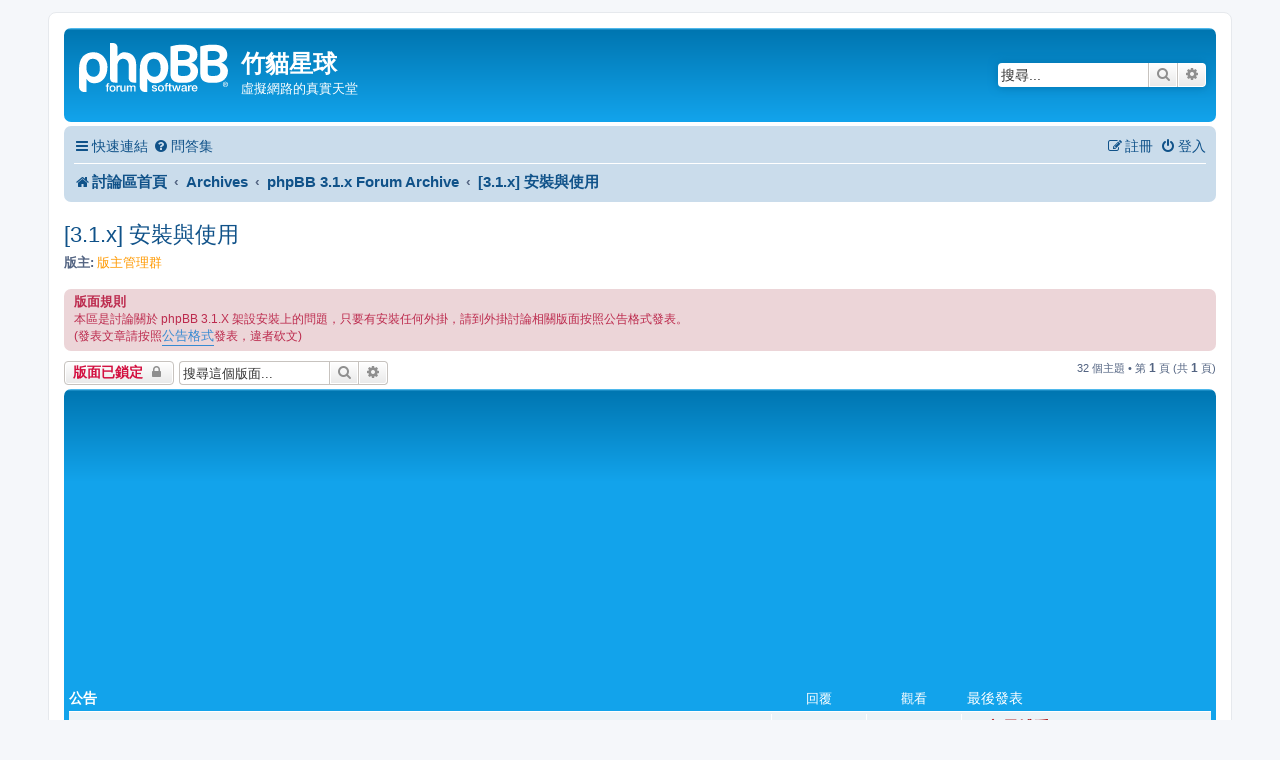

--- FILE ---
content_type: text/html; charset=UTF-8
request_url: https://phpbb-tw.net/phpbb/viewforum.php?f=204
body_size: 18155
content:
<!DOCTYPE html>
<html dir="ltr" lang="zh-cmn-hant">
<head>
<meta charset="utf-8" />
<meta http-equiv="X-UA-Compatible" content="IE=edge">
<meta name="viewport" content="width=device-width, initial-scale=1" />

<title>[3.1.x] 安裝與使用 - 竹貓星球</title>

	<link rel="alternate" type="application/atom+xml" title="消息來源 - 竹貓星球" href="/phpbb/app.php/feed?sid=f0d24978f636c5bca7fb0d9744b58be9">	<link rel="alternate" type="application/atom+xml" title="消息來源 - 新聞" href="/phpbb/app.php/feed/news?sid=f0d24978f636c5bca7fb0d9744b58be9">	<link rel="alternate" type="application/atom+xml" title="消息來源 - 所有版面" href="/phpbb/app.php/feed/forums?sid=f0d24978f636c5bca7fb0d9744b58be9">			<link rel="alternate" type="application/atom+xml" title="消息來源 - 版面 - [3.1.x] 安裝與使用" href="/phpbb/app.php/feed/forum/204?sid=f0d24978f636c5bca7fb0d9744b58be9">		
	<link rel="canonical" href="https://phpbb-tw.net/phpbb/viewforum.php?f=204">

<!--
	phpBB style name: prosilver
	Based on style:   prosilver (this is the default phpBB3 style)
	Original author:  Tom Beddard ( http://www.subBlue.com/ )
	Modified by:
-->

<link href="./assets/css/font-awesome.min.css?assets_version=36" rel="stylesheet">
<link href="./styles/prosilver/theme/stylesheet.css?assets_version=36" rel="stylesheet">
<link href="./styles/prosilver/theme/zh_cmn_hant/stylesheet.css?assets_version=36" rel="stylesheet">




<!--[if lte IE 9]>
	<link href="./styles/prosilver/theme/tweaks.css?assets_version=36" rel="stylesheet">
<![endif]-->


<link href="./ext/phpbb/ads/styles/all/theme/phpbbads.css?assets_version=36" rel="stylesheet" media="screen" />
<link href="./ext/vse/topicpreview/styles/all/theme/light.css?assets_version=36" rel="stylesheet" media="screen" />


<!-- These cannot go into a CSS file as they are not processed with template vars -->

<style type="text/css">
*{
	font-size: 104%;
}
</style>



</head>
<body id="phpbb" class="nojs notouch section-viewforum ltr ">


<div id="wrap" class="wrap">
	<a id="top" class="top-anchor" accesskey="t"></a>
	<div id="page-header">
		<div class="headerbar" role="banner">
					<div class="inner">

			<div id="site-description" class="site-description">
		<a id="logo" class="logo" href="./index.php?sid=f0d24978f636c5bca7fb0d9744b58be9" title="討論區首頁">
					<span class="site_logo"></span>
				</a>
				<h1>竹貓星球</h1>
				<p>虛擬網路的真實天堂</p>
				<p class="skiplink"><a href="#start_here">跳到內容</a></p>
			</div>

									<div id="search-box" class="search-box search-header" role="search">
				<form action="./search.php?sid=f0d24978f636c5bca7fb0d9744b58be9" method="get" id="search">
				<fieldset>
					<input name="keywords" id="keywords" type="search" maxlength="128" title="搜尋關鍵字" class="inputbox search tiny" size="20" value="" placeholder="搜尋..." />
					<button class="button button-search" type="submit" title="搜尋">
						<i class="icon fa-search fa-fw" aria-hidden="true"></i><span class="sr-only">搜尋</span>
					</button>
					<a href="./search.php?sid=f0d24978f636c5bca7fb0d9744b58be9" class="button button-search-end" title="進階搜尋">
						<i class="icon fa-cog fa-fw" aria-hidden="true"></i><span class="sr-only">進階搜尋</span>
					</a>
					<input type="hidden" name="sid" value="f0d24978f636c5bca7fb0d9744b58be9" />

				</fieldset>
				</form>
			</div>
						
			</div>
					</div>
				<div class="navbar" role="navigation">
	<div class="inner">

	<ul id="nav-main" class="nav-main linklist" role="menubar">

		<li id="quick-links" class="quick-links dropdown-container responsive-menu" data-skip-responsive="true">
			<a href="#" class="dropdown-trigger">
				<i class="icon fa-bars fa-fw" aria-hidden="true"></i><span>快速連結</span>
			</a>
			<div class="dropdown">
				<div class="pointer"><div class="pointer-inner"></div></div>
				<ul class="dropdown-contents" role="menu">
					
											<li class="separator"></li>
																									<li>
								<a href="./search.php?search_id=unanswered&amp;sid=f0d24978f636c5bca7fb0d9744b58be9" role="menuitem">
									<i class="icon fa-file-o fa-fw icon-gray" aria-hidden="true"></i><span>沒有回覆的主題</span>
								</a>
							</li>
							<li>
								<a href="./search.php?search_id=active_topics&amp;sid=f0d24978f636c5bca7fb0d9744b58be9" role="menuitem">
									<i class="icon fa-file-o fa-fw icon-blue" aria-hidden="true"></i><span>最近討論的主題</span>
								</a>
							</li>
							<li class="separator"></li>
							<li>
								<a href="./search.php?sid=f0d24978f636c5bca7fb0d9744b58be9" role="menuitem">
									<i class="icon fa-search fa-fw" aria-hidden="true"></i><span>搜尋</span>
								</a>
							</li>
					
										<li class="separator"></li>

									</ul>
			</div>
		</li>

				<li data-skip-responsive="true">
			<a href="/phpbb/app.php/help/faq?sid=f0d24978f636c5bca7fb0d9744b58be9" rel="help" title="問答集" role="menuitem">
				<i class="icon fa-question-circle fa-fw" aria-hidden="true"></i><span>問答集</span>
			</a>
		</li>
						
			<li class="rightside"  data-skip-responsive="true">
			<a href="./ucp.php?mode=login&amp;redirect=viewforum.php%3Ff%3D204&amp;sid=f0d24978f636c5bca7fb0d9744b58be9" title="登入" accesskey="x" role="menuitem">
				<i class="icon fa-power-off fa-fw" aria-hidden="true"></i><span>登入</span>
			</a>
		</li>
					<li class="rightside" data-skip-responsive="true">
				<a href="./ucp.php?mode=register&amp;sid=f0d24978f636c5bca7fb0d9744b58be9" role="menuitem">
					<i class="icon fa-pencil-square-o  fa-fw" aria-hidden="true"></i><span>註冊</span>
				</a>
			</li>
						</ul>

	<ul id="nav-breadcrumbs" class="nav-breadcrumbs linklist navlinks" role="menubar">
				
		
		<li class="breadcrumbs" itemscope itemtype="https://schema.org/BreadcrumbList">

			
							<span class="crumb" itemtype="https://schema.org/ListItem" itemprop="itemListElement" itemscope><a itemprop="item" href="./index.php?sid=f0d24978f636c5bca7fb0d9744b58be9" accesskey="h" data-navbar-reference="index"><i class="icon fa-home fa-fw"></i><span itemprop="name">討論區首頁</span></a><meta itemprop="position" content="1" /></span>

											
								<span class="crumb" itemtype="https://schema.org/ListItem" itemprop="itemListElement" itemscope data-forum-id="121"><a itemprop="item" href="./viewforum.php?f=121&amp;sid=f0d24978f636c5bca7fb0d9744b58be9"><span itemprop="name">Archives</span></a><meta itemprop="position" content="2" /></span>
															
								<span class="crumb" itemtype="https://schema.org/ListItem" itemprop="itemListElement" itemscope data-forum-id="231"><a itemprop="item" href="./viewforum.php?f=231&amp;sid=f0d24978f636c5bca7fb0d9744b58be9"><span itemprop="name">phpBB 3.1.x Forum Archive</span></a><meta itemprop="position" content="3" /></span>
															
								<span class="crumb" itemtype="https://schema.org/ListItem" itemprop="itemListElement" itemscope data-forum-id="204"><a itemprop="item" href="./viewforum.php?f=204&amp;sid=f0d24978f636c5bca7fb0d9744b58be9"><span itemprop="name">[3.1.x] 安裝與使用</span></a><meta itemprop="position" content="4" /></span>
							
					</li>

		
					<li class="rightside responsive-search">
				<a href="./search.php?sid=f0d24978f636c5bca7fb0d9744b58be9" title="檢視進階搜尋選項" role="menuitem">
					<i class="icon fa-search fa-fw" aria-hidden="true"></i><span class="sr-only">搜尋</span>
				</a>
			</li>
			</ul>

	</div>
</div>
	</div>

	
	<a id="start_here" class="anchor"></a>
	<div id="page-body" class="page-body" role="main">
		
			<script>
		var u_phpbb_ads_click = '\/phpbb\/app.php\/adsclick\/0\u003Fsid\u003Df0d24978f636c5bca7fb0d9744b58be9';
	</script>
	<h2 class="forum-title"><a href="./viewforum.php?f=204&amp;sid=f0d24978f636c5bca7fb0d9744b58be9">[3.1.x] 安裝與使用</a></h2>
<div>
	<!-- NOTE: remove the style="display: none" when you want to have the forum description on the forum body -->
	<div style="display: none !important;"><span style="color:#00BF00"><strong class="text-strong">phpBB Installation &amp; Usage Support</strong></span><br>
phpBB 3.1.x 安裝於各類型作業平台之問題討論；外掛問題，請到相關版面依發問格式發表！<br>
<span style="color:red">(發表文章請按照公告格式發表，違者砍文)</span><br /></div>	<p><strong>版主:</strong> <a style="color:#FF9900;" href="./memberlist.php?mode=group&amp;g=154&amp;sid=f0d24978f636c5bca7fb0d9744b58be9">版主管理群</a></p></div>

	<div class="rules">
		<div class="inner">

					<strong>版面規則</strong><br />
			本區是討論關於 phpBB 3.1.X 架設安裝上的問題，只要有安裝任何外掛，請到外掛討論相關版面按照公告格式發表。<br>
(發表文章請按照<a href="http://phpbb-tw.net/phpbb/viewtopic.php?f=116&amp;t=50455" class="postlink">公告格式</a>發表，違者砍文)
		
		</div>
	</div>


	<div class="action-bar bar-top">

				
		<a href="./posting.php?mode=post&amp;f=204&amp;sid=f0d24978f636c5bca7fb0d9744b58be9" class="button" title="版面鎖定">
							<span>版面已鎖定</span> <i class="icon fa-lock fa-fw" aria-hidden="true"></i>
					</a>
				
			<div class="search-box" role="search">
			<form method="get" id="forum-search" action="./search.php?sid=f0d24978f636c5bca7fb0d9744b58be9">
			<fieldset>
				<input class="inputbox search tiny" type="search" name="keywords" id="search_keywords" size="20" placeholder="搜尋這個版面..." />
				<button class="button button-search" type="submit" title="搜尋">
					<i class="icon fa-search fa-fw" aria-hidden="true"></i><span class="sr-only">搜尋</span>
				</button>
				<a href="./search.php?fid%5B%5D=204&amp;sid=f0d24978f636c5bca7fb0d9744b58be9" class="button button-search-end" title="進階搜尋">
					<i class="icon fa-cog fa-fw" aria-hidden="true"></i><span class="sr-only">進階搜尋</span>
				</a>
				<input type="hidden" name="fid[0]" value="204" />
<input type="hidden" name="sid" value="f0d24978f636c5bca7fb0d9744b58be9" />

			</fieldset>
			</form>
		</div>
	
	<div class="pagination">
				32 個主題
					&bull; 第 <strong>1</strong> 頁 (共 <strong>1</strong> 頁)
			</div>

	</div>




	
			<div class="forumbg announcement">
		<div class="inner">
		<ul class="topiclist">
			<li class="header">
				<dl class="row-item">
					<dt><div class="list-inner">公告</div></dt>
					<dd class="posts">回覆</dd>
					<dd class="views">觀看</dd>
					<dd class="lastpost"><span>最後發表</span></dd>
				</dl>
			</li>
		</ul>
		<ul class="topiclist topics">
	
				<li class="row bg1 announce">
						<dl class="row-item announce_read_locked">
				<dt title="這個主題已被鎖定，您不能編輯或回覆這個主題。">
										<div class="list-inner">
																		<a href="./viewtopic.php?f=204&amp;t=58034&amp;sid=f0d24978f636c5bca7fb0d9744b58be9" class="topictitle">[轉貼] 延長 phpBB 3.1 的維護計劃</a>																								<br />
						
												<div class="responsive-show" style="display: none;">
							最後發表 由 <a href="./memberlist.php?mode=viewprofile&amp;u=25832&amp;sid=f0d24978f636c5bca7fb0d9744b58be9" style="color: #AA0000;" class="username-coloured">心靈捕手</a> &laquo; <a href="./viewtopic.php?f=204&amp;t=58034&amp;p=283606&amp;sid=f0d24978f636c5bca7fb0d9744b58be9#p283606" title="前往最後一篇文章"><time datetime="2017-01-20T11:57:49+00:00">2017-01-20 19:57</time></a>
													</div>
														<span class="responsive-show left-box" style="display: none;">回覆: <strong>1</strong></span>
													
						<div class="topic-poster responsive-hide left-box">
																												由 <a href="./memberlist.php?mode=viewprofile&amp;u=25832&amp;sid=f0d24978f636c5bca7fb0d9744b58be9" style="color: #AA0000;" class="username-coloured">心靈捕手</a> &raquo; <time datetime="2016-06-28T01:51:16+00:00">2016-06-28 09:51</time>
																				</div>

						
								<div class="topic_preview_content" style="display:none;">
				<div class="topic_preview_avatar"><img class="avatar" src="./styles/prosilver/theme/images/no_avatar.gif" data-src="./download/file.php?avatar=25832_1259474261.gif" width="100" height="100" alt="頭像" /></div>
		<div class="topic_preview_first">大家好：<br />
<br />
當臨近 phpBB 3.2.0 Rhea 的釋出（參見 phpBB 3.2 Rhea 將近 - 現在幫我們測試一下吧！ ），有些人可能已經注意到，我們也接近 phpBB 3.1 Ascraeus 的維護結束。<br />
<br />
根據我們 phpBB 3.1 Ascraeus...</div>
	</div>




					</div>
				</dt>
				<dd class="posts">1 <dfn>回覆</dfn></dd>
				<dd class="views">9356 <dfn>觀看</dfn></dd>
				<dd class="lastpost">
					<span><dfn>最後發表 </dfn>由 <a href="./memberlist.php?mode=viewprofile&amp;u=25832&amp;sid=f0d24978f636c5bca7fb0d9744b58be9" style="color: #AA0000;" class="username-coloured">心靈捕手</a>													<a href="./viewtopic.php?f=204&amp;t=58034&amp;p=283606&amp;sid=f0d24978f636c5bca7fb0d9744b58be9#p283606" title="前往最後一篇文章">
								<i class="icon fa-external-link-square fa-fw icon-lightgray icon-md" aria-hidden="true"></i><span class="sr-only"></span>
							</a>
												<br /><time datetime="2017-01-20T11:57:49+00:00">2017-01-20 19:57</time>
					</span>
				</dd>
			</dl>
					</li>
		
	

	
	
				<li class="row bg2 global-announce">
						<dl class="row-item global_read_locked">
				<dt title="這個主題已被鎖定，您不能編輯或回覆這個主題。">
										<div class="list-inner">
																		<a href="./viewtopic.php?f=6&amp;t=54595&amp;sid=f0d24978f636c5bca7fb0d9744b58be9" class="topictitle">[好康] 免費 phpBB3 討論區專案服務</a>																								<br />
						
												<div class="responsive-show" style="display: none;">
							最後發表 由 <a href="./memberlist.php?mode=viewprofile&amp;u=74236&amp;sid=f0d24978f636c5bca7fb0d9744b58be9" style="color: #0033FF;" class="username-coloured">tonylee5566</a> &laquo; <a href="./viewtopic.php?f=6&amp;t=54595&amp;p=278643&amp;sid=f0d24978f636c5bca7fb0d9744b58be9#p278643" title="前往最後一篇文章"><time datetime="2012-08-28T05:27:32+00:00">2012-08-28 13:27</time></a>
							<br />發表於  位於 <a href="./viewforum.php?f=6&amp;sid=f0d24978f636c5bca7fb0d9744b58be9">系統公告區</a>						</div>
														<span class="responsive-show left-box" style="display: none;">回覆: <strong>1</strong></span>
													
						<div class="topic-poster responsive-hide left-box">
																												由 <a href="./memberlist.php?mode=viewprofile&amp;u=2&amp;sid=f0d24978f636c5bca7fb0d9744b58be9" style="color: #AA0000;" class="username-coloured">小竹子</a> &raquo; <time datetime="2012-08-03T10:01:48+00:00">2012-08-03 18:01</time>
														 &raquo; 位於 <a href="./viewforum.php?f=6&amp;sid=f0d24978f636c5bca7fb0d9744b58be9">系統公告區</a>						</div>

						
								<div class="topic_preview_content" style="display:none;">
				<div class="topic_preview_avatar"><div class="topic_preview_no_avatar"></div></div>
		<div class="topic_preview_first">很開心的在此發佈即日起『竹貓星球討論區』主機及頻寬將托管於『Kukan_酷康科技有限公司』，竹貓星球為了專注在平台服務整合上，將主機代管業務獨立出來成立新的事業體「酷康科技」，我們將延續竹貓星球以客為尊的優質服務與豐富的主機維護經驗及全台灣最優質的頻寬品質能帶給大家舒適的討論環境。...</div>
	</div>




					</div>
				</dt>
				<dd class="posts">1 <dfn>回覆</dfn></dd>
				<dd class="views">554028 <dfn>觀看</dfn></dd>
				<dd class="lastpost">
					<span><dfn>最後發表 </dfn>由 <a href="./memberlist.php?mode=viewprofile&amp;u=74236&amp;sid=f0d24978f636c5bca7fb0d9744b58be9" style="color: #0033FF;" class="username-coloured">tonylee5566</a>													<a href="./viewtopic.php?f=6&amp;t=54595&amp;p=278643&amp;sid=f0d24978f636c5bca7fb0d9744b58be9#p278643" title="前往最後一篇文章">
								<i class="icon fa-external-link-square fa-fw icon-lightgray icon-md" aria-hidden="true"></i><span class="sr-only"></span>
							</a>
												<br /><time datetime="2012-08-28T05:27:32+00:00">2012-08-28 13:27</time>
					</span>
				</dd>
			</dl>
					</li>
		
	

	
	
				<li class="row bg1 global-announce">
						<dl class="row-item global_read_locked">
				<dt title="這個主題已被鎖定，您不能編輯或回覆這個主題。">
										<div class="list-inner">
																		<a href="./viewtopic.php?f=6&amp;t=54434&amp;sid=f0d24978f636c5bca7fb0d9744b58be9" class="topictitle">簡體中文討論專區正式開放</a>																								<br />
						
												<div class="responsive-show" style="display: none;">
							最後發表 由 <a href="./memberlist.php?mode=viewprofile&amp;u=25832&amp;sid=f0d24978f636c5bca7fb0d9744b58be9" style="color: #AA0000;" class="username-coloured">心靈捕手</a> &laquo; <a href="./viewtopic.php?f=6&amp;t=54434&amp;p=278222&amp;sid=f0d24978f636c5bca7fb0d9744b58be9#p278222" title="前往最後一篇文章"><time datetime="2012-01-21T13:44:23+00:00">2012-01-21 21:44</time></a>
							<br />發表於  位於 <a href="./viewforum.php?f=6&amp;sid=f0d24978f636c5bca7fb0d9744b58be9">系統公告區</a>						</div>
														<span class="responsive-show left-box" style="display: none;">回覆: <strong>1</strong></span>
													
						<div class="topic-poster responsive-hide left-box">
																												由 <a href="./memberlist.php?mode=viewprofile&amp;u=2&amp;sid=f0d24978f636c5bca7fb0d9744b58be9" style="color: #AA0000;" class="username-coloured">小竹子</a> &raquo; <time datetime="2012-01-16T04:26:20+00:00">2012-01-16 12:26</time>
														 &raquo; 位於 <a href="./viewforum.php?f=6&amp;sid=f0d24978f636c5bca7fb0d9744b58be9">系統公告區</a>						</div>

						
								<div class="topic_preview_content" style="display:none;">
				<div class="topic_preview_avatar"><div class="topic_preview_no_avatar"></div></div>
		<div class="topic_preview_first">各位親愛的朋友們大家好：<br />
<br />
適逢農曆新年，在此先跟大家拜個早年，也預祝大家新的一年事事順心、生活如意。<br />
<br />
近期收到不少來自中國的朋友來信反應，竹貓星球針對簡體中文使用者的討論與交流不甚重視，並且還有限制發言與刪除文章等令人不快的情事發生，在此小弟有幾點說明如下：...</div>
	</div>




					</div>
				</dt>
				<dd class="posts">1 <dfn>回覆</dfn></dd>
				<dd class="views">536558 <dfn>觀看</dfn></dd>
				<dd class="lastpost">
					<span><dfn>最後發表 </dfn>由 <a href="./memberlist.php?mode=viewprofile&amp;u=25832&amp;sid=f0d24978f636c5bca7fb0d9744b58be9" style="color: #AA0000;" class="username-coloured">心靈捕手</a>													<a href="./viewtopic.php?f=6&amp;t=54434&amp;p=278222&amp;sid=f0d24978f636c5bca7fb0d9744b58be9#p278222" title="前往最後一篇文章">
								<i class="icon fa-external-link-square fa-fw icon-lightgray icon-md" aria-hidden="true"></i><span class="sr-only"></span>
							</a>
												<br /><time datetime="2012-01-21T13:44:23+00:00">2012-01-21 21:44</time>
					</span>
				</dd>
			</dl>
					</li>
		
	

	
	
				<li class="row bg2 global-announce">
						<dl class="row-item global_read_locked">
				<dt title="這個主題已被鎖定，您不能編輯或回覆這個主題。">
										<div class="list-inner">
																		<a href="./viewtopic.php?f=6&amp;t=54357&amp;sid=f0d24978f636c5bca7fb0d9744b58be9" class="topictitle">竹貓新作品：樂活之都 (Design for Living)</a>																								<br />
						
												<div class="responsive-show" style="display: none;">
							最後發表 由 <a href="./memberlist.php?mode=viewprofile&amp;u=2&amp;sid=f0d24978f636c5bca7fb0d9744b58be9" style="color: #AA0000;" class="username-coloured">小竹子</a> &laquo; <a href="./viewtopic.php?f=6&amp;t=54357&amp;p=277967&amp;sid=f0d24978f636c5bca7fb0d9744b58be9#p277967" title="前往最後一篇文章"><time datetime="2011-10-24T08:53:58+00:00">2011-10-24 16:53</time></a>
							<br />發表於  位於 <a href="./viewforum.php?f=6&amp;sid=f0d24978f636c5bca7fb0d9744b58be9">系統公告區</a>						</div>
													
						<div class="topic-poster responsive-hide left-box">
																												由 <a href="./memberlist.php?mode=viewprofile&amp;u=2&amp;sid=f0d24978f636c5bca7fb0d9744b58be9" style="color: #AA0000;" class="username-coloured">小竹子</a> &raquo; <time datetime="2011-10-24T08:53:58+00:00">2011-10-24 16:53</time>
														 &raquo; 位於 <a href="./viewforum.php?f=6&amp;sid=f0d24978f636c5bca7fb0d9744b58be9">系統公告區</a>						</div>

						
								<div class="topic_preview_content" style="display:none;">
				<div class="topic_preview_avatar"><div class="topic_preview_no_avatar"></div></div>
		<div class="topic_preview_first">這次展館都是由小智研發精心設計，網站與 app 則由竹貓星球開發建置，歡迎朋友們下載並前往會場參觀喔！<br />
<br />
臺北將以「樂活之都 (Design for...</div>
	</div>




					</div>
				</dt>
				<dd class="posts">0 <dfn>回覆</dfn></dd>
				<dd class="views">474363 <dfn>觀看</dfn></dd>
				<dd class="lastpost">
					<span><dfn>最後發表 </dfn>由 <a href="./memberlist.php?mode=viewprofile&amp;u=2&amp;sid=f0d24978f636c5bca7fb0d9744b58be9" style="color: #AA0000;" class="username-coloured">小竹子</a>													<a href="./viewtopic.php?f=6&amp;t=54357&amp;p=277967&amp;sid=f0d24978f636c5bca7fb0d9744b58be9#p277967" title="前往最後一篇文章">
								<i class="icon fa-external-link-square fa-fw icon-lightgray icon-md" aria-hidden="true"></i><span class="sr-only"></span>
							</a>
												<br /><time datetime="2011-10-24T08:53:58+00:00">2011-10-24 16:53</time>
					</span>
				</dd>
			</dl>
					</li>
		
	

	
	
				<li class="row bg1 global-announce">
						<dl class="row-item global_read_locked">
				<dt title="這個主題已被鎖定，您不能編輯或回覆這個主題。">
										<div class="list-inner">
																		<a href="./viewtopic.php?f=6&amp;t=50455&amp;sid=f0d24978f636c5bca7fb0d9744b58be9" class="topictitle">[整理] 竹貓通用之發問格式</a>																								<br />
						
												<div class="responsive-show" style="display: none;">
							最後發表 由 <a href="./memberlist.php?mode=viewprofile&amp;u=25832&amp;sid=f0d24978f636c5bca7fb0d9744b58be9" style="color: #AA0000;" class="username-coloured">心靈捕手</a> &laquo; <a href="./viewtopic.php?f=6&amp;t=50455&amp;p=263989&amp;sid=f0d24978f636c5bca7fb0d9744b58be9#p263989" title="前往最後一篇文章"><time datetime="2008-03-08T14:46:21+00:00">2008-03-08 22:46</time></a>
							<br />發表於  位於 <a href="./viewforum.php?f=6&amp;sid=f0d24978f636c5bca7fb0d9744b58be9">系統公告區</a>						</div>
													
						<div class="topic-poster responsive-hide left-box">
																												由 <a href="./memberlist.php?mode=viewprofile&amp;u=25832&amp;sid=f0d24978f636c5bca7fb0d9744b58be9" style="color: #AA0000;" class="username-coloured">心靈捕手</a> &raquo; <time datetime="2008-03-08T14:46:21+00:00">2008-03-08 22:46</time>
														 &raquo; 位於 <a href="./viewforum.php?f=6&amp;sid=f0d24978f636c5bca7fb0d9744b58be9">系統公告區</a>						</div>

						
								<div class="topic_preview_content" style="display:none;">
				<div class="topic_preview_avatar"><img class="avatar" src="./styles/prosilver/theme/images/no_avatar.gif" data-src="./download/file.php?avatar=25832_1259474261.gif" width="100" height="100" alt="頭像" /></div>
		<div class="topic_preview_first">大家好!<br />
<br />
有鑑於之前竹貓在各個版面都有類似的發問格式公告,<br />
而有些版面則只是在版面描述強調要依發問格式而已;<br />
因此另外新增一篇「竹貓通用之發問格式」全區公告.<br />
<br />
為了更清楚了解您的問題以及方便其他朋友幫忙，請依照下列格式發表，<br />
如果您真的想快點得到回應，就養成這個好習慣，多留點訊息提供參考！...</div>
	</div>




					</div>
				</dt>
				<dd class="posts">0 <dfn>回覆</dfn></dd>
				<dd class="views">587838 <dfn>觀看</dfn></dd>
				<dd class="lastpost">
					<span><dfn>最後發表 </dfn>由 <a href="./memberlist.php?mode=viewprofile&amp;u=25832&amp;sid=f0d24978f636c5bca7fb0d9744b58be9" style="color: #AA0000;" class="username-coloured">心靈捕手</a>													<a href="./viewtopic.php?f=6&amp;t=50455&amp;p=263989&amp;sid=f0d24978f636c5bca7fb0d9744b58be9#p263989" title="前往最後一篇文章">
								<i class="icon fa-external-link-square fa-fw icon-lightgray icon-md" aria-hidden="true"></i><span class="sr-only"></span>
							</a>
												<br /><time datetime="2008-03-08T14:46:21+00:00">2008-03-08 22:46</time>
					</span>
				</dd>
			</dl>
					</li>
		
	

	
	
				<li class="row bg2 global-announce">
						<dl class="row-item global_read_locked">
				<dt title="這個主題已被鎖定，您不能編輯或回覆這個主題。">
										<div class="list-inner">
																		<a href="./viewtopic.php?f=6&amp;t=8105&amp;sid=f0d24978f636c5bca7fb0d9744b58be9" class="topictitle">[重要] 關於竹貓星球相關版權聲明</a>																								<br />
						
												<div class="responsive-show" style="display: none;">
							最後發表 由 <a href="./memberlist.php?mode=viewprofile&amp;u=25832&amp;sid=f0d24978f636c5bca7fb0d9744b58be9" style="color: #AA0000;" class="username-coloured">心靈捕手</a> &laquo; <a href="./viewtopic.php?f=6&amp;t=8105&amp;p=270160&amp;sid=f0d24978f636c5bca7fb0d9744b58be9#p270160" title="前往最後一篇文章"><time datetime="2009-01-29T23:53:18+00:00">2009-01-30 07:53</time></a>
							<br />發表於  位於 <a href="./viewforum.php?f=6&amp;sid=f0d24978f636c5bca7fb0d9744b58be9">系統公告區</a>						</div>
														<span class="responsive-show left-box" style="display: none;">回覆: <strong>1</strong></span>
													
						<div class="topic-poster responsive-hide left-box">
																												由 <a href="./memberlist.php?mode=viewprofile&amp;u=2&amp;sid=f0d24978f636c5bca7fb0d9744b58be9" style="color: #AA0000;" class="username-coloured">小竹子</a> &raquo; <time datetime="2002-07-10T02:03:33+00:00">2002-07-10 10:03</time>
														 &raquo; 位於 <a href="./viewforum.php?f=6&amp;sid=f0d24978f636c5bca7fb0d9744b58be9">系統公告區</a>						</div>

						
								<div class="topic_preview_content" style="display:none;">
				<div class="topic_preview_avatar"><div class="topic_preview_no_avatar"></div></div>
		<div class="topic_preview_first">為了保障竹貓星球內部文章發表的完整以及原創性，故發表此聲明：<br />
<br />
1.竹貓星球系統管理員小竹子、oO]-[Oo、皇家騎士三人的圖像為自行開發設計肖像權為該人所有， 嚴格禁止連結、盜用、轉用 ，如有相關情事我們將保留法律追溯權。...</div>
	</div>




					</div>
				</dt>
				<dd class="posts">1 <dfn>回覆</dfn></dd>
				<dd class="views">687765 <dfn>觀看</dfn></dd>
				<dd class="lastpost">
					<span><dfn>最後發表 </dfn>由 <a href="./memberlist.php?mode=viewprofile&amp;u=25832&amp;sid=f0d24978f636c5bca7fb0d9744b58be9" style="color: #AA0000;" class="username-coloured">心靈捕手</a>													<a href="./viewtopic.php?f=6&amp;t=8105&amp;p=270160&amp;sid=f0d24978f636c5bca7fb0d9744b58be9#p270160" title="前往最後一篇文章">
								<i class="icon fa-external-link-square fa-fw icon-lightgray icon-md" aria-hidden="true"></i><span class="sr-only"></span>
							</a>
												<br /><time datetime="2009-01-29T23:53:18+00:00">2009-01-30 07:53</time>
					</span>
				</dd>
			</dl>
					</li>
		
	

			</ul>
		</div>
	</div>
	
			<div class="forumbg">
		<div class="inner">
		<ul class="topiclist">
			<li class="header">
				<dl class="row-item">
					<dt><div class="list-inner">主題</div></dt>
					<dd class="posts">回覆</dd>
					<dd class="views">觀看</dd>
					<dd class="lastpost"><span>最後發表</span></dd>
				</dl>
			</li>
		</ul>
		<ul class="topiclist topics">
	
				<li class="row bg1 sticky">
						<dl class="row-item sticky_read_locked">
				<dt title="這個主題已被鎖定，您不能編輯或回覆這個主題。">
										<div class="list-inner">
																		<a href="./viewtopic.php?f=204&amp;t=57005&amp;sid=f0d24978f636c5bca7fb0d9744b58be9" class="topictitle">關於 phpBB 3.0.12 升級到 phpBB 3.1.1 詢問</a>																								<br />
						
												<div class="responsive-show" style="display: none;">
							最後發表 由 <a href="./memberlist.php?mode=viewprofile&amp;u=25832&amp;sid=f0d24978f636c5bca7fb0d9744b58be9" style="color: #AA0000;" class="username-coloured">心靈捕手</a> &laquo; <a href="./viewtopic.php?f=204&amp;t=57005&amp;p=281917&amp;sid=f0d24978f636c5bca7fb0d9744b58be9#p281917" title="前往最後一篇文章"><time datetime="2014-11-15T07:35:44+00:00">2014-11-15 15:35</time></a>
													</div>
														<span class="responsive-show left-box" style="display: none;">回覆: <strong>4</strong></span>
													
						<div class="topic-poster responsive-hide left-box">
																												由 <a href="./memberlist.php?mode=viewprofile&amp;u=75101&amp;sid=f0d24978f636c5bca7fb0d9744b58be9" style="color: #0033FF;" class="username-coloured">變態怪叔叔</a> &raquo; <time datetime="2014-11-10T04:54:51+00:00">2014-11-10 12:54</time>
																				</div>

						
								<div class="topic_preview_content" style="display:none;">
				<div class="topic_preview_avatar"><div class="topic_preview_no_avatar"></div></div>
		<div class="topic_preview_first">●主機作業系統：Linux (Fedora 14)，自有電腦<br />
●快速架站程式：無<br />
●您的上網方式：中華電信 企業固定ip VDSL<br />
●您安裝的程式：Apache v2.2.17 + php v5.3.8 + MySql v5.1.60<br />
●您的 phpBB 版本：phpBB 3.0.12<br />
●您的...</div>
	</div>




					</div>
				</dt>
				<dd class="posts">4 <dfn>回覆</dfn></dd>
				<dd class="views">31170 <dfn>觀看</dfn></dd>
				<dd class="lastpost">
					<span><dfn>最後發表 </dfn>由 <a href="./memberlist.php?mode=viewprofile&amp;u=25832&amp;sid=f0d24978f636c5bca7fb0d9744b58be9" style="color: #AA0000;" class="username-coloured">心靈捕手</a>													<a href="./viewtopic.php?f=204&amp;t=57005&amp;p=281917&amp;sid=f0d24978f636c5bca7fb0d9744b58be9#p281917" title="前往最後一篇文章">
								<i class="icon fa-external-link-square fa-fw icon-lightgray icon-md" aria-hidden="true"></i><span class="sr-only"></span>
							</a>
												<br /><time datetime="2014-11-15T07:35:44+00:00">2014-11-15 15:35</time>
					</span>
				</dd>
			</dl>
					</li>
		
	

	
	
				<li class="row bg2">
						<dl class="row-item topic_read">
				<dt title="沒有未閱讀文章">
										<div class="list-inner">
																		<a href="./viewtopic.php?f=204&amp;t=58452&amp;sid=f0d24978f636c5bca7fb0d9744b58be9" class="topictitle">[轉貼] phpBB 3.1.x 的支援終止</a>																								<br />
						
												<div class="responsive-show" style="display: none;">
							最後發表 由 <a href="./memberlist.php?mode=viewprofile&amp;u=25832&amp;sid=f0d24978f636c5bca7fb0d9744b58be9" style="color: #AA0000;" class="username-coloured">心靈捕手</a> &laquo; <a href="./viewtopic.php?f=204&amp;t=58452&amp;p=283916&amp;sid=f0d24978f636c5bca7fb0d9744b58be9#p283916" title="前往最後一篇文章"><time datetime="2018-07-30T12:41:33+00:00">2018-07-30 20:41</time></a>
													</div>
														<span class="responsive-show left-box" style="display: none;">回覆: <strong>1</strong></span>
													
						<div class="topic-poster responsive-hide left-box">
																												由 <a href="./memberlist.php?mode=viewprofile&amp;u=25832&amp;sid=f0d24978f636c5bca7fb0d9744b58be9" style="color: #AA0000;" class="username-coloured">心靈捕手</a> &raquo; <time datetime="2018-07-30T12:32:50+00:00">2018-07-30 20:32</time>
																				</div>

						
								<div class="topic_preview_content" style="display:none;">
				<div class="topic_preview_avatar"><img class="avatar" src="./styles/prosilver/theme/images/no_avatar.gif" data-src="./download/file.php?avatar=25832_1259474261.gif" width="100" height="100" alt="頭像" /></div>
		<div class="topic_preview_first">根據 之前的公告 ，對 phpBB 3.1.x 的支援現已結束。<br />
<br />
支援論壇已被鎖定，但仍以只讀形式提供，以供本版的 phpBB 檔案部分參考。phpBB 3.1.x的所有下載連結將很快被刪除。 如果您仍然需要這些檔案，您可以從 SourceForge 或 download.phpbb.com...</div>
	</div>




					</div>
				</dt>
				<dd class="posts">1 <dfn>回覆</dfn></dd>
				<dd class="views">33491 <dfn>觀看</dfn></dd>
				<dd class="lastpost">
					<span><dfn>最後發表 </dfn>由 <a href="./memberlist.php?mode=viewprofile&amp;u=25832&amp;sid=f0d24978f636c5bca7fb0d9744b58be9" style="color: #AA0000;" class="username-coloured">心靈捕手</a>													<a href="./viewtopic.php?f=204&amp;t=58452&amp;p=283916&amp;sid=f0d24978f636c5bca7fb0d9744b58be9#p283916" title="前往最後一篇文章">
								<i class="icon fa-external-link-square fa-fw icon-lightgray icon-md" aria-hidden="true"></i><span class="sr-only"></span>
							</a>
												<br /><time datetime="2018-07-30T12:41:33+00:00">2018-07-30 20:41</time>
					</span>
				</dd>
			</dl>
					</li>
		
	

	
	
				<li class="row bg1">
						<dl class="row-item topic_read">
				<dt title="沒有未閱讀文章">
										<div class="list-inner">
																		<a href="./viewtopic.php?f=204&amp;t=58441&amp;sid=f0d24978f636c5bca7fb0d9744b58be9" class="topictitle">subsilver2.怎樣重建討論區？</a>																								<br />
						
												<div class="responsive-show" style="display: none;">
							最後發表 由 <a href="./memberlist.php?mode=viewprofile&amp;u=11855&amp;sid=f0d24978f636c5bca7fb0d9744b58be9" style="color: #0033FF;" class="username-coloured">阿維</a> &laquo; <a href="./viewtopic.php?f=204&amp;t=58441&amp;p=283908&amp;sid=f0d24978f636c5bca7fb0d9744b58be9#p283908" title="前往最後一篇文章"><time datetime="2018-07-19T18:41:44+00:00">2018-07-20 02:41</time></a>
													</div>
														<span class="responsive-show left-box" style="display: none;">回覆: <strong>1</strong></span>
													
						<div class="topic-poster responsive-hide left-box">
																												由 <a href="./memberlist.php?mode=viewprofile&amp;u=71754&amp;sid=f0d24978f636c5bca7fb0d9744b58be9" style="color: #0033FF;" class="username-coloured">amyc</a> &raquo; <time datetime="2018-07-01T17:38:22+00:00">2018-07-02 01:38</time>
																				</div>

						
								<div class="topic_preview_content" style="display:none;">
				<div class="topic_preview_avatar"><div class="topic_preview_no_avatar"></div></div>
		<div class="topic_preview_first">各位,<br />
<br />
今年6月起, amyc.info 在網絡上就常常顯示不到, 向寄存公司查詢, 他們說公司的server死了, 原因不明。我每天與他們跟進情況, 最後他們以 為由, 說由2006年至2018年 amyc.info 寄存在他們公司整整十二個年頭的所有資料都沒有了, 他們公司沒有 backup...</div>
	</div>




					</div>
				</dt>
				<dd class="posts">1 <dfn>回覆</dfn></dd>
				<dd class="views">9160 <dfn>觀看</dfn></dd>
				<dd class="lastpost">
					<span><dfn>最後發表 </dfn>由 <a href="./memberlist.php?mode=viewprofile&amp;u=11855&amp;sid=f0d24978f636c5bca7fb0d9744b58be9" style="color: #0033FF;" class="username-coloured">阿維</a>													<a href="./viewtopic.php?f=204&amp;t=58441&amp;p=283908&amp;sid=f0d24978f636c5bca7fb0d9744b58be9#p283908" title="前往最後一篇文章">
								<i class="icon fa-external-link-square fa-fw icon-lightgray icon-md" aria-hidden="true"></i><span class="sr-only"></span>
							</a>
												<br /><time datetime="2018-07-19T18:41:44+00:00">2018-07-20 02:41</time>
					</span>
				</dd>
			</dl>
					</li>
		
	

	
	
				<li class="row bg2">
						<dl class="row-item topic_read">
				<dt title="沒有未閱讀文章">
										<div class="list-inner">
																		<a href="./viewtopic.php?f=204&amp;t=58402&amp;sid=f0d24978f636c5bca7fb0d9744b58be9" class="topictitle">[問題]恢復論壇發生錯誤{已完成升級}</a>																								<br />
						
												<div class="responsive-show" style="display: none;">
							最後發表 由 <a href="./memberlist.php?mode=viewprofile&amp;u=17&amp;sid=f0d24978f636c5bca7fb0d9744b58be9" style="color: #AA0000;" class="username-coloured">rex</a> &laquo; <a href="./viewtopic.php?f=204&amp;t=58402&amp;p=283845&amp;sid=f0d24978f636c5bca7fb0d9744b58be9#p283845" title="前往最後一篇文章"><time datetime="2018-01-24T16:47:51+00:00">2018-01-25 00:47</time></a>
													</div>
														<span class="responsive-show left-box" style="display: none;">回覆: <strong>23</strong></span>
													
						<div class="topic-poster responsive-hide left-box">
														<i class="icon fa-paperclip fa-fw" aria-hidden="true"></i>														由 <a href="./memberlist.php?mode=viewprofile&amp;u=50006&amp;sid=f0d24978f636c5bca7fb0d9744b58be9" style="color: #0033FF;" class="username-coloured">yehrussell</a> &raquo; <time datetime="2018-01-19T16:39:30+00:00">2018-01-20 00:39</time>
																				</div>

												<div class="pagination">
							<span><i class="icon fa-clone fa-fw" aria-hidden="true"></i></span>
							<ul>
															<li><a class="button" href="./viewtopic.php?f=204&amp;t=58402&amp;sid=f0d24978f636c5bca7fb0d9744b58be9">1</a></li>
																							<li><a class="button" href="./viewtopic.php?f=204&amp;t=58402&amp;sid=f0d24978f636c5bca7fb0d9744b58be9&amp;start=15">2</a></li>
																																													</ul>
						</div>
						
								<div class="topic_preview_content" style="display:none;">
				<div class="topic_preview_avatar"><div class="topic_preview_no_avatar"></div></div>
		<div class="topic_preview_first">恢復論壇發生錯誤<br />
首先謝謝老師幫忙<br />
<br />
首頁<br />
點到 就可以進入<br />
點到 頁面就錯誤<br />
<br />
一般性錯誤<br />
SQL ERROR <br />
<br />
Table 'toto.phpbb3_notifications' doesn't exist <br />
<br />
SQL<br />
<br />
UPDATE phpbb3_notifications SET...</div>
	</div>




					</div>
				</dt>
				<dd class="posts">23 <dfn>回覆</dfn></dd>
				<dd class="views">65402 <dfn>觀看</dfn></dd>
				<dd class="lastpost">
					<span><dfn>最後發表 </dfn>由 <a href="./memberlist.php?mode=viewprofile&amp;u=17&amp;sid=f0d24978f636c5bca7fb0d9744b58be9" style="color: #AA0000;" class="username-coloured">rex</a>													<a href="./viewtopic.php?f=204&amp;t=58402&amp;p=283845&amp;sid=f0d24978f636c5bca7fb0d9744b58be9#p283845" title="前往最後一篇文章">
								<i class="icon fa-external-link-square fa-fw icon-lightgray icon-md" aria-hidden="true"></i><span class="sr-only"></span>
							</a>
												<br /><time datetime="2018-01-24T16:47:51+00:00">2018-01-25 00:47</time>
					</span>
				</dd>
			</dl>
					</li>
		
	

	
	
				<li class="row bg1">
						<dl class="row-item topic_read">
				<dt title="沒有未閱讀文章">
										<div class="list-inner">
																		<a href="./viewtopic.php?f=204&amp;t=58395&amp;sid=f0d24978f636c5bca7fb0d9744b58be9" class="topictitle">phpBB 3.1.12 釋出 - 請更新</a>																								<br />
						
												<div class="responsive-show" style="display: none;">
							最後發表 由 <a href="./memberlist.php?mode=viewprofile&amp;u=25832&amp;sid=f0d24978f636c5bca7fb0d9744b58be9" style="color: #AA0000;" class="username-coloured">心靈捕手</a> &laquo; <a href="./viewtopic.php?f=204&amp;t=58395&amp;p=283785&amp;sid=f0d24978f636c5bca7fb0d9744b58be9#p283785" title="前往最後一篇文章"><time datetime="2018-01-10T01:26:16+00:00">2018-01-10 09:26</time></a>
													</div>
														<span class="responsive-show left-box" style="display: none;">回覆: <strong>2</strong></span>
													
						<div class="topic-poster responsive-hide left-box">
																												由 <a href="./memberlist.php?mode=viewprofile&amp;u=25832&amp;sid=f0d24978f636c5bca7fb0d9744b58be9" style="color: #AA0000;" class="username-coloured">心靈捕手</a> &raquo; <time datetime="2018-01-08T15:23:30+00:00">2018-01-08 23:23</time>
																				</div>

						
								<div class="topic_preview_content" style="display:none;">
				<div class="topic_preview_avatar"><img class="avatar" src="./styles/prosilver/theme/images/no_avatar.gif" data-src="./download/file.php?avatar=25832_1259474261.gif" width="100" height="100" alt="頭像" /></div>
		<div class="topic_preview_first">大家好，<br />
<br />
我們很高興地宣布 phpBB 3.1.12「Bertie’s look back at Mars」的釋出。該版本是 3.1.x 分支的維護和安全版本，它修復了一個安全問題，並增加了一個小功能，並解決了以前版本所報告的各種問題。<br />
<br />
（以下略）<br />
<br />
--<br />
資料來源：<br />
<br />
--...</div>
	</div>




					</div>
				</dt>
				<dd class="posts">2 <dfn>回覆</dfn></dd>
				<dd class="views">8205 <dfn>觀看</dfn></dd>
				<dd class="lastpost">
					<span><dfn>最後發表 </dfn>由 <a href="./memberlist.php?mode=viewprofile&amp;u=25832&amp;sid=f0d24978f636c5bca7fb0d9744b58be9" style="color: #AA0000;" class="username-coloured">心靈捕手</a>													<a href="./viewtopic.php?f=204&amp;t=58395&amp;p=283785&amp;sid=f0d24978f636c5bca7fb0d9744b58be9#p283785" title="前往最後一篇文章">
								<i class="icon fa-external-link-square fa-fw icon-lightgray icon-md" aria-hidden="true"></i><span class="sr-only"></span>
							</a>
												<br /><time datetime="2018-01-10T01:26:16+00:00">2018-01-10 09:26</time>
					</span>
				</dd>
			</dl>
					</li>
		
	

	
	
				<li class="row bg2">
						<dl class="row-item topic_read">
				<dt title="沒有未閱讀文章">
										<div class="list-inner">
																		<a href="./viewtopic.php?f=204&amp;t=58359&amp;sid=f0d24978f636c5bca7fb0d9744b58be9" class="topictitle">中文搜尋問題</a>																								<br />
						
												<div class="responsive-show" style="display: none;">
							最後發表 由 <a href="./memberlist.php?mode=viewprofile&amp;u=75508&amp;sid=f0d24978f636c5bca7fb0d9744b58be9" style="color: #0033FF;" class="username-coloured">lichang422</a> &laquo; <a href="./viewtopic.php?f=204&amp;t=58359&amp;p=283722&amp;sid=f0d24978f636c5bca7fb0d9744b58be9#p283722" title="前往最後一篇文章"><time datetime="2017-07-24T02:05:52+00:00">2017-07-24 10:05</time></a>
													</div>
													
						<div class="topic-poster responsive-hide left-box">
																												由 <a href="./memberlist.php?mode=viewprofile&amp;u=75508&amp;sid=f0d24978f636c5bca7fb0d9744b58be9" style="color: #0033FF;" class="username-coloured">lichang422</a> &raquo; <time datetime="2017-07-24T02:05:52+00:00">2017-07-24 10:05</time>
																				</div>

						
								<div class="topic_preview_content" style="display:none;">
				<div class="topic_preview_avatar"><div class="topic_preview_no_avatar"></div></div>
		<div class="topic_preview_first">●主機作業系統：Windows 10<br />
●快速架站程式：無<br />
●免費（或付費）空間連結： (請務必留下連結，如果架設在免費（或付費）空間才填寫)<br />
●您的上網方式：中華光纖<br />
●您安裝的程式：Apache2.4.25 + php 5.6.25 + MySql 5.0.11<br />
●您的 phpBB...</div>
	</div>




					</div>
				</dt>
				<dd class="posts">0 <dfn>回覆</dfn></dd>
				<dd class="views">7773 <dfn>觀看</dfn></dd>
				<dd class="lastpost">
					<span><dfn>最後發表 </dfn>由 <a href="./memberlist.php?mode=viewprofile&amp;u=75508&amp;sid=f0d24978f636c5bca7fb0d9744b58be9" style="color: #0033FF;" class="username-coloured">lichang422</a>													<a href="./viewtopic.php?f=204&amp;t=58359&amp;p=283722&amp;sid=f0d24978f636c5bca7fb0d9744b58be9#p283722" title="前往最後一篇文章">
								<i class="icon fa-external-link-square fa-fw icon-lightgray icon-md" aria-hidden="true"></i><span class="sr-only"></span>
							</a>
												<br /><time datetime="2017-07-24T02:05:52+00:00">2017-07-24 10:05</time>
					</span>
				</dd>
			</dl>
					</li>
		
	

	
	
				<li class="row bg1">
						<dl class="row-item topic_read">
				<dt title="沒有未閱讀文章">
										<div class="list-inner">
																		<a href="./viewtopic.php?f=204&amp;t=58353&amp;sid=f0d24978f636c5bca7fb0d9744b58be9" class="topictitle">phpBB 3.1.11 釋出 - 請更新</a>																								<br />
						
												<div class="responsive-show" style="display: none;">
							最後發表 由 <a href="./memberlist.php?mode=viewprofile&amp;u=25832&amp;sid=f0d24978f636c5bca7fb0d9744b58be9" style="color: #AA0000;" class="username-coloured">心靈捕手</a> &laquo; <a href="./viewtopic.php?f=204&amp;t=58353&amp;p=283709&amp;sid=f0d24978f636c5bca7fb0d9744b58be9#p283709" title="前往最後一篇文章"><time datetime="2017-07-17T00:36:09+00:00">2017-07-17 08:36</time></a>
													</div>
													
						<div class="topic-poster responsive-hide left-box">
																												由 <a href="./memberlist.php?mode=viewprofile&amp;u=25832&amp;sid=f0d24978f636c5bca7fb0d9744b58be9" style="color: #AA0000;" class="username-coloured">心靈捕手</a> &raquo; <time datetime="2017-07-17T00:36:09+00:00">2017-07-17 08:36</time>
																				</div>

						
								<div class="topic_preview_content" style="display:none;">
				<div class="topic_preview_avatar"><img class="avatar" src="./styles/prosilver/theme/images/no_avatar.gif" data-src="./download/file.php?avatar=25832_1259474261.gif" width="100" height="100" alt="頭像" /></div>
		<div class="topic_preview_first">大家好，<br />
<br />
我們很高興地宣布 phpBB 3.1.11「Bertie's Cassini hitchhike」的釋出。該版本是 3.1.x 分支的維護和安全版本，它修復了三個安全問題，並為以前版本之報告的各種錯誤，添加了更多的強化和修復。...</div>
	</div>




					</div>
				</dt>
				<dd class="posts">0 <dfn>回覆</dfn></dd>
				<dd class="views">7370 <dfn>觀看</dfn></dd>
				<dd class="lastpost">
					<span><dfn>最後發表 </dfn>由 <a href="./memberlist.php?mode=viewprofile&amp;u=25832&amp;sid=f0d24978f636c5bca7fb0d9744b58be9" style="color: #AA0000;" class="username-coloured">心靈捕手</a>													<a href="./viewtopic.php?f=204&amp;t=58353&amp;p=283709&amp;sid=f0d24978f636c5bca7fb0d9744b58be9#p283709" title="前往最後一篇文章">
								<i class="icon fa-external-link-square fa-fw icon-lightgray icon-md" aria-hidden="true"></i><span class="sr-only"></span>
							</a>
												<br /><time datetime="2017-07-17T00:36:09+00:00">2017-07-17 08:36</time>
					</span>
				</dd>
			</dl>
					</li>
		
	

	
	
				<li class="row bg2">
						<dl class="row-item topic_read">
				<dt title="沒有未閱讀文章">
										<div class="list-inner">
																		<a href="./viewtopic.php?f=204&amp;t=58342&amp;sid=f0d24978f636c5bca7fb0d9744b58be9" class="topictitle">Subsilver2.3.0.11版本更新提問</a>																								<br />
						
												<div class="responsive-show" style="display: none;">
							最後發表 由 <a href="./memberlist.php?mode=viewprofile&amp;u=71754&amp;sid=f0d24978f636c5bca7fb0d9744b58be9" style="color: #0033FF;" class="username-coloured">amyc</a> &laquo; <a href="./viewtopic.php?f=204&amp;t=58342&amp;p=283670&amp;sid=f0d24978f636c5bca7fb0d9744b58be9#p283670" title="前往最後一篇文章"><time datetime="2017-06-09T15:18:34+00:00">2017-06-09 23:18</time></a>
													</div>
														<span class="responsive-show left-box" style="display: none;">回覆: <strong>2</strong></span>
													
						<div class="topic-poster responsive-hide left-box">
																												由 <a href="./memberlist.php?mode=viewprofile&amp;u=71754&amp;sid=f0d24978f636c5bca7fb0d9744b58be9" style="color: #0033FF;" class="username-coloured">amyc</a> &raquo; <time datetime="2017-06-06T06:28:49+00:00">2017-06-06 14:28</time>
																				</div>

						
								<div class="topic_preview_content" style="display:none;">
				<div class="topic_preview_avatar"><div class="topic_preview_no_avatar"></div></div>
		<div class="topic_preview_first">寄存amyc.info的網存公司通知, 這個討論區的版本太舊, 稍後upgrade server後就未必能運作到, 建議我盡快更新到最新版本。<br />
<br />
我到後台查看,現時的版本為3.0.11,有訊息提示要更新至3.0.14版本。<br />
由於討論區以前由友人幫忙維護,並加了一些外掛如人流統計、fb讚等,...</div>
	</div>




					</div>
				</dt>
				<dd class="posts">2 <dfn>回覆</dfn></dd>
				<dd class="views">10764 <dfn>觀看</dfn></dd>
				<dd class="lastpost">
					<span><dfn>最後發表 </dfn>由 <a href="./memberlist.php?mode=viewprofile&amp;u=71754&amp;sid=f0d24978f636c5bca7fb0d9744b58be9" style="color: #0033FF;" class="username-coloured">amyc</a>													<a href="./viewtopic.php?f=204&amp;t=58342&amp;p=283670&amp;sid=f0d24978f636c5bca7fb0d9744b58be9#p283670" title="前往最後一篇文章">
								<i class="icon fa-external-link-square fa-fw icon-lightgray icon-md" aria-hidden="true"></i><span class="sr-only"></span>
							</a>
												<br /><time datetime="2017-06-09T15:18:34+00:00">2017-06-09 23:18</time>
					</span>
				</dd>
			</dl>
					</li>
		
	

	
	
				<li class="row bg1">
						<dl class="row-item topic_read">
				<dt title="沒有未閱讀文章">
										<div class="list-inner">
																		<a href="./viewtopic.php?f=204&amp;t=58335&amp;sid=f0d24978f636c5bca7fb0d9744b58be9" class="topictitle">[請問]phpBB3.014升級到3.1.X版教學？</a>																								<br />
						
												<div class="responsive-show" style="display: none;">
							最後發表 由 <a href="./memberlist.php?mode=viewprofile&amp;u=50006&amp;sid=f0d24978f636c5bca7fb0d9744b58be9" style="color: #0033FF;" class="username-coloured">yehrussell</a> &laquo; <a href="./viewtopic.php?f=204&amp;t=58335&amp;p=283657&amp;sid=f0d24978f636c5bca7fb0d9744b58be9#p283657" title="前往最後一篇文章"><time datetime="2017-05-16T07:14:36+00:00">2017-05-16 15:14</time></a>
													</div>
														<span class="responsive-show left-box" style="display: none;">回覆: <strong>2</strong></span>
													
						<div class="topic-poster responsive-hide left-box">
																												由 <a href="./memberlist.php?mode=viewprofile&amp;u=50006&amp;sid=f0d24978f636c5bca7fb0d9744b58be9" style="color: #0033FF;" class="username-coloured">yehrussell</a> &raquo; <time datetime="2017-05-15T11:34:22+00:00">2017-05-15 19:34</time>
																				</div>

						
								<div class="topic_preview_content" style="display:none;">
				<div class="topic_preview_avatar"><div class="topic_preview_no_avatar"></div></div>
		<div class="topic_preview_first">phpBB3.014升級到3.1.X版教學？<br />
版上似乎没找到，是否可以幫忙一下？ 謝謝</div>
	</div>




					</div>
				</dt>
				<dd class="posts">2 <dfn>回覆</dfn></dd>
				<dd class="views">9585 <dfn>觀看</dfn></dd>
				<dd class="lastpost">
					<span><dfn>最後發表 </dfn>由 <a href="./memberlist.php?mode=viewprofile&amp;u=50006&amp;sid=f0d24978f636c5bca7fb0d9744b58be9" style="color: #0033FF;" class="username-coloured">yehrussell</a>													<a href="./viewtopic.php?f=204&amp;t=58335&amp;p=283657&amp;sid=f0d24978f636c5bca7fb0d9744b58be9#p283657" title="前往最後一篇文章">
								<i class="icon fa-external-link-square fa-fw icon-lightgray icon-md" aria-hidden="true"></i><span class="sr-only"></span>
							</a>
												<br /><time datetime="2017-05-16T07:14:36+00:00">2017-05-16 15:14</time>
					</span>
				</dd>
			</dl>
					</li>
		
	

	
	
				<li class="row bg2">
						<dl class="row-item topic_read">
				<dt title="沒有未閱讀文章">
										<div class="list-inner">
																		<a href="./viewtopic.php?f=204&amp;t=58251&amp;sid=f0d24978f636c5bca7fb0d9744b58be9" class="topictitle">管理員無法擁有版面權限</a>																								<br />
						
												<div class="responsive-show" style="display: none;">
							最後發表 由 <a href="./memberlist.php?mode=viewprofile&amp;u=75477&amp;sid=f0d24978f636c5bca7fb0d9744b58be9" style="color: #0033FF;" class="username-coloured">fmtic007</a> &laquo; <a href="./viewtopic.php?f=204&amp;t=58251&amp;p=283532&amp;sid=f0d24978f636c5bca7fb0d9744b58be9#p283532" title="前往最後一篇文章"><time datetime="2016-12-21T14:55:33+00:00">2016-12-21 22:55</time></a>
													</div>
														<span class="responsive-show left-box" style="display: none;">回覆: <strong>3</strong></span>
													
						<div class="topic-poster responsive-hide left-box">
																												由 <a href="./memberlist.php?mode=viewprofile&amp;u=75477&amp;sid=f0d24978f636c5bca7fb0d9744b58be9" style="color: #0033FF;" class="username-coloured">fmtic007</a> &raquo; <time datetime="2016-12-11T14:29:17+00:00">2016-12-11 22:29</time>
																				</div>

						
								<div class="topic_preview_content" style="display:none;">
				<div class="topic_preview_avatar"><div class="topic_preview_no_avatar"></div></div>
		<div class="topic_preview_first">您好<br />
<br />
個人有設定兩個管理員<br />
一個可以看見限制使用的討論區版面，一個卻不行<br />
問題可能出在哪裡?<br />
感謝協助<br />
<br />
●主機作業系統：Linux<br />
●快速架站程式：<br />
●空間連結： <br />
●您的上網方式：ADSL<br />
●您安裝的程式：Apache + php + MySql<br />
●您的 phpBB 版本：phpBB...</div>
	</div>




					</div>
				</dt>
				<dd class="posts">3 <dfn>回覆</dfn></dd>
				<dd class="views">11076 <dfn>觀看</dfn></dd>
				<dd class="lastpost">
					<span><dfn>最後發表 </dfn>由 <a href="./memberlist.php?mode=viewprofile&amp;u=75477&amp;sid=f0d24978f636c5bca7fb0d9744b58be9" style="color: #0033FF;" class="username-coloured">fmtic007</a>													<a href="./viewtopic.php?f=204&amp;t=58251&amp;p=283532&amp;sid=f0d24978f636c5bca7fb0d9744b58be9#p283532" title="前往最後一篇文章">
								<i class="icon fa-external-link-square fa-fw icon-lightgray icon-md" aria-hidden="true"></i><span class="sr-only"></span>
							</a>
												<br /><time datetime="2016-12-21T14:55:33+00:00">2016-12-21 22:55</time>
					</span>
				</dd>
			</dl>
					</li>
		
	

	
	
				<li class="row bg1">
						<dl class="row-item topic_read">
				<dt title="沒有未閱讀文章">
										<div class="list-inner">
																		<a href="./viewtopic.php?f=204&amp;t=58252&amp;sid=f0d24978f636c5bca7fb0d9744b58be9" class="topictitle">一般性錯誤 Field 'user_note' doesn't have a default value</a>																								<br />
						
												<div class="responsive-show" style="display: none;">
							最後發表 由 <a href="./memberlist.php?mode=viewprofile&amp;u=17&amp;sid=f0d24978f636c5bca7fb0d9744b58be9" style="color: #AA0000;" class="username-coloured">rex</a> &laquo; <a href="./viewtopic.php?f=204&amp;t=58252&amp;p=283530&amp;sid=f0d24978f636c5bca7fb0d9744b58be9#p283530" title="前往最後一篇文章"><time datetime="2016-12-13T16:41:38+00:00">2016-12-14 00:41</time></a>
													</div>
													
						<div class="topic-poster responsive-hide left-box">
														<i class="icon fa-paperclip fa-fw" aria-hidden="true"></i>														由 <a href="./memberlist.php?mode=viewprofile&amp;u=17&amp;sid=f0d24978f636c5bca7fb0d9744b58be9" style="color: #AA0000;" class="username-coloured">rex</a> &raquo; <time datetime="2016-12-13T16:41:38+00:00">2016-12-14 00:41</time>
																				</div>

						
								<div class="topic_preview_content" style="display:none;">
				<div class="topic_preview_avatar"><img class="avatar" src="./styles/prosilver/theme/images/no_avatar.gif" data-src="./download/file.php?avatar=17_1295939394.jpg" width="75" height="100" alt="頭像" /></div>
		<div class="topic_preview_first">一般性錯誤<br />
SQL ERROR <br />
<br />
Field ' user_note ' doesn't have a default value <br />
<br />
最近整理及設定討論區時發現，有一些擴充功能在「停用」後會有可能造成上述相關錯誤，這些錯誤會依照功能引響程度而發生問題的頁面有所不同。...</div>
	</div>




					</div>
				</dt>
				<dd class="posts">0 <dfn>回覆</dfn></dd>
				<dd class="views">7227 <dfn>觀看</dfn></dd>
				<dd class="lastpost">
					<span><dfn>最後發表 </dfn>由 <a href="./memberlist.php?mode=viewprofile&amp;u=17&amp;sid=f0d24978f636c5bca7fb0d9744b58be9" style="color: #AA0000;" class="username-coloured">rex</a>													<a href="./viewtopic.php?f=204&amp;t=58252&amp;p=283530&amp;sid=f0d24978f636c5bca7fb0d9744b58be9#p283530" title="前往最後一篇文章">
								<i class="icon fa-external-link-square fa-fw icon-lightgray icon-md" aria-hidden="true"></i><span class="sr-only"></span>
							</a>
												<br /><time datetime="2016-12-13T16:41:38+00:00">2016-12-14 00:41</time>
					</span>
				</dd>
			</dl>
					</li>
		
	

	
	
				<li class="row bg2">
						<dl class="row-item topic_read">
				<dt title="沒有未閱讀文章">
										<div class="list-inner">
																		<a href="./viewtopic.php?f=204&amp;t=58225&amp;sid=f0d24978f636c5bca7fb0d9744b58be9" class="topictitle">phpBB 3.1.10 釋出</a>																								<br />
						
												<div class="responsive-show" style="display: none;">
							最後發表 由 <a href="./memberlist.php?mode=viewprofile&amp;u=25832&amp;sid=f0d24978f636c5bca7fb0d9744b58be9" style="color: #AA0000;" class="username-coloured">心靈捕手</a> &laquo; <a href="./viewtopic.php?f=204&amp;t=58225&amp;p=283492&amp;sid=f0d24978f636c5bca7fb0d9744b58be9#p283492" title="前往最後一篇文章"><time datetime="2016-10-14T08:15:43+00:00">2016-10-14 16:15</time></a>
													</div>
													
						<div class="topic-poster responsive-hide left-box">
																												由 <a href="./memberlist.php?mode=viewprofile&amp;u=25832&amp;sid=f0d24978f636c5bca7fb0d9744b58be9" style="color: #AA0000;" class="username-coloured">心靈捕手</a> &raquo; <time datetime="2016-10-14T08:15:43+00:00">2016-10-14 16:15</time>
																				</div>

						
								<div class="topic_preview_content" style="display:none;">
				<div class="topic_preview_avatar"><img class="avatar" src="./styles/prosilver/theme/images/no_avatar.gif" data-src="./download/file.php?avatar=25832_1259474261.gif" width="100" height="100" alt="頭像" /></div>
		<div class="topic_preview_first">大家好，<br />
<br />
我們很高興地宣布 phpBB 3.1.10「Bertie's Indian summer」的釋出。該版本是 3.1.x 分支的安全維護，它修復了一個小的安全問題，和各種較小的錯誤。安全問題只會影響使用不再支援的瀏覽器版本之用戶，以及不正確地設定網絡伺服器者（感謝 Nextcloud 的...</div>
	</div>




					</div>
				</dt>
				<dd class="posts">0 <dfn>回覆</dfn></dd>
				<dd class="views">7579 <dfn>觀看</dfn></dd>
				<dd class="lastpost">
					<span><dfn>最後發表 </dfn>由 <a href="./memberlist.php?mode=viewprofile&amp;u=25832&amp;sid=f0d24978f636c5bca7fb0d9744b58be9" style="color: #AA0000;" class="username-coloured">心靈捕手</a>													<a href="./viewtopic.php?f=204&amp;t=58225&amp;p=283492&amp;sid=f0d24978f636c5bca7fb0d9744b58be9#p283492" title="前往最後一篇文章">
								<i class="icon fa-external-link-square fa-fw icon-lightgray icon-md" aria-hidden="true"></i><span class="sr-only"></span>
							</a>
												<br /><time datetime="2016-10-14T08:15:43+00:00">2016-10-14 16:15</time>
					</span>
				</dd>
			</dl>
					</li>
		
	

	
	
				<li class="row bg1">
						<dl class="row-item topic_read">
				<dt title="沒有未閱讀文章">
										<div class="list-inner">
																		<a href="./viewtopic.php?f=204&amp;t=57960&amp;sid=f0d24978f636c5bca7fb0d9744b58be9" class="topictitle">用戶的IP記錄</a>																								<br />
						
												<div class="responsive-show" style="display: none;">
							最後發表 由 <a href="./memberlist.php?mode=viewprofile&amp;u=25832&amp;sid=f0d24978f636c5bca7fb0d9744b58be9" style="color: #AA0000;" class="username-coloured">心靈捕手</a> &laquo; <a href="./viewtopic.php?f=204&amp;t=57960&amp;p=283269&amp;sid=f0d24978f636c5bca7fb0d9744b58be9#p283269" title="前往最後一篇文章"><time datetime="2016-05-28T01:35:17+00:00">2016-05-28 09:35</time></a>
													</div>
														<span class="responsive-show left-box" style="display: none;">回覆: <strong>1</strong></span>
													
						<div class="topic-poster responsive-hide left-box">
														<i class="icon fa-paperclip fa-fw" aria-hidden="true"></i>														由 <a href="./memberlist.php?mode=viewprofile&amp;u=75438&amp;sid=f0d24978f636c5bca7fb0d9744b58be9" style="color: #0033FF;" class="username-coloured">saiyangoku</a> &raquo; <time datetime="2016-05-06T12:14:35+00:00">2016-05-06 20:14</time>
																				</div>

						
								<div class="topic_preview_content" style="display:none;">
				<div class="topic_preview_avatar"><div class="topic_preview_no_avatar"></div></div>
		<div class="topic_preview_first">我想問PHPBB 3.1.X論壇中，哪裡可以看到用戶的IP紀錄呢?<br />
我知道在後台輸入會員名字可以查到註冊IP，那麼之後每次登入/發帖/回帖的IP又能否查看呢?<br />
這些IP又是記錄在FTP上哪一個檔案上呢?...</div>
	</div>




					</div>
				</dt>
				<dd class="posts">1 <dfn>回覆</dfn></dd>
				<dd class="views">8449 <dfn>觀看</dfn></dd>
				<dd class="lastpost">
					<span><dfn>最後發表 </dfn>由 <a href="./memberlist.php?mode=viewprofile&amp;u=25832&amp;sid=f0d24978f636c5bca7fb0d9744b58be9" style="color: #AA0000;" class="username-coloured">心靈捕手</a>													<a href="./viewtopic.php?f=204&amp;t=57960&amp;p=283269&amp;sid=f0d24978f636c5bca7fb0d9744b58be9#p283269" title="前往最後一篇文章">
								<i class="icon fa-external-link-square fa-fw icon-lightgray icon-md" aria-hidden="true"></i><span class="sr-only"></span>
							</a>
												<br /><time datetime="2016-05-28T01:35:17+00:00">2016-05-28 09:35</time>
					</span>
				</dd>
			</dl>
					</li>
		
	

	
	
				<li class="row bg2">
						<dl class="row-item topic_read">
				<dt title="沒有未閱讀文章">
										<div class="list-inner">
																		<a href="./viewtopic.php?f=204&amp;t=57768&amp;sid=f0d24978f636c5bca7fb0d9744b58be9" class="topictitle">phpBB 3.1.9 釋出</a>																								<br />
						
												<div class="responsive-show" style="display: none;">
							最後發表 由 <a href="./memberlist.php?mode=viewprofile&amp;u=25832&amp;sid=f0d24978f636c5bca7fb0d9744b58be9" style="color: #AA0000;" class="username-coloured">心靈捕手</a> &laquo; <a href="./viewtopic.php?f=204&amp;t=57768&amp;p=283008&amp;sid=f0d24978f636c5bca7fb0d9744b58be9#p283008" title="前往最後一篇文章"><time datetime="2016-04-27T08:41:48+00:00">2016-04-27 16:41</time></a>
													</div>
													
						<div class="topic-poster responsive-hide left-box">
																												由 <a href="./memberlist.php?mode=viewprofile&amp;u=25832&amp;sid=f0d24978f636c5bca7fb0d9744b58be9" style="color: #AA0000;" class="username-coloured">心靈捕手</a> &raquo; <time datetime="2016-04-27T08:41:48+00:00">2016-04-27 16:41</time>
																				</div>

						
								<div class="topic_preview_content" style="display:none;">
				<div class="topic_preview_avatar"><img class="avatar" src="./styles/prosilver/theme/images/no_avatar.gif" data-src="./download/file.php?avatar=25832_1259474261.gif" width="100" height="100" alt="頭像" /></div>
		<div class="topic_preview_first">大家好，<br />
<br />
我們很高興地宣布 phpBB 3.1.9「Bertie's virtual reality beach」的釋出。該版本是 3.1.x 分支的維護，它修復了各種小錯誤，包括在 MSSQL 新表中的列之預設值，與使用不基於檔案的緩存之更新問題，同時由於 opcache...</div>
	</div>




					</div>
				</dt>
				<dd class="posts">0 <dfn>回覆</dfn></dd>
				<dd class="views">8962 <dfn>觀看</dfn></dd>
				<dd class="lastpost">
					<span><dfn>最後發表 </dfn>由 <a href="./memberlist.php?mode=viewprofile&amp;u=25832&amp;sid=f0d24978f636c5bca7fb0d9744b58be9" style="color: #AA0000;" class="username-coloured">心靈捕手</a>													<a href="./viewtopic.php?f=204&amp;t=57768&amp;p=283008&amp;sid=f0d24978f636c5bca7fb0d9744b58be9#p283008" title="前往最後一篇文章">
								<i class="icon fa-external-link-square fa-fw icon-lightgray icon-md" aria-hidden="true"></i><span class="sr-only"></span>
							</a>
												<br /><time datetime="2016-04-27T08:41:48+00:00">2016-04-27 16:41</time>
					</span>
				</dd>
			</dl>
					</li>
		
	

	
	
				<li class="row bg1">
						<dl class="row-item topic_read">
				<dt title="沒有未閱讀文章">
										<div class="list-inner">
																		<a href="./viewtopic.php?f=204&amp;t=57491&amp;sid=f0d24978f636c5bca7fb0d9744b58be9" class="topictitle">编輯帳號設定板會員名稱及新密碼欄不見了</a>																								<br />
						
												<div class="responsive-show" style="display: none;">
							最後發表 由 <a href="./memberlist.php?mode=viewprofile&amp;u=69100&amp;sid=f0d24978f636c5bca7fb0d9744b58be9" style="color: #0033FF;" class="username-coloured">w91754</a> &laquo; <a href="./viewtopic.php?f=204&amp;t=57491&amp;p=282715&amp;sid=f0d24978f636c5bca7fb0d9744b58be9#p282715" title="前往最後一篇文章"><time datetime="2016-03-29T23:22:07+00:00">2016-03-30 07:22</time></a>
													</div>
														<span class="responsive-show left-box" style="display: none;">回覆: <strong>1</strong></span>
													
						<div class="topic-poster responsive-hide left-box">
														<i class="icon fa-paperclip fa-fw" aria-hidden="true"></i>														由 <a href="./memberlist.php?mode=viewprofile&amp;u=69100&amp;sid=f0d24978f636c5bca7fb0d9744b58be9" style="color: #0033FF;" class="username-coloured">w91754</a> &raquo; <time datetime="2016-03-24T04:45:59+00:00">2016-03-24 12:45</time>
																				</div>

						
								<div class="topic_preview_content" style="display:none;">
				<div class="topic_preview_avatar"><div class="topic_preview_no_avatar"></div></div>
		<div class="topic_preview_first">兩週前, 编輯帳號設定板會員名稱及新密碼欄還在, 看圖:<br />
 MCP_miss_chg_password2.jpg <br />
<br />
但最近那些欄突然消失, 看下圖: 仁人君子, 可否告我如何修正....謝謝<br />
 MCP_miss_chg_password.jpg</div>
	</div>




					</div>
				</dt>
				<dd class="posts">1 <dfn>回覆</dfn></dd>
				<dd class="views">8470 <dfn>觀看</dfn></dd>
				<dd class="lastpost">
					<span><dfn>最後發表 </dfn>由 <a href="./memberlist.php?mode=viewprofile&amp;u=69100&amp;sid=f0d24978f636c5bca7fb0d9744b58be9" style="color: #0033FF;" class="username-coloured">w91754</a>													<a href="./viewtopic.php?f=204&amp;t=57491&amp;p=282715&amp;sid=f0d24978f636c5bca7fb0d9744b58be9#p282715" title="前往最後一篇文章">
								<i class="icon fa-external-link-square fa-fw icon-lightgray icon-md" aria-hidden="true"></i><span class="sr-only"></span>
							</a>
												<br /><time datetime="2016-03-29T23:22:07+00:00">2016-03-30 07:22</time>
					</span>
				</dd>
			</dl>
					</li>
		
	

	
	
				<li class="row bg2">
						<dl class="row-item topic_read">
				<dt title="沒有未閱讀文章">
										<div class="list-inner">
																		<a href="./viewtopic.php?f=204&amp;t=57490&amp;sid=f0d24978f636c5bca7fb0d9744b58be9" class="topictitle">一直無法啟動phpBB3的安裝程序</a>																								<br />
						
												<div class="responsive-show" style="display: none;">
							最後發表 由 <a href="./memberlist.php?mode=viewprofile&amp;u=75359&amp;sid=f0d24978f636c5bca7fb0d9744b58be9" style="color: #0033FF;" class="username-coloured">MarkHong</a> &laquo; <a href="./viewtopic.php?f=204&amp;t=57490&amp;p=282606&amp;sid=f0d24978f636c5bca7fb0d9744b58be9#p282606" title="前往最後一篇文章"><time datetime="2016-03-23T02:48:56+00:00">2016-03-23 10:48</time></a>
													</div>
													
						<div class="topic-poster responsive-hide left-box">
																												由 <a href="./memberlist.php?mode=viewprofile&amp;u=75359&amp;sid=f0d24978f636c5bca7fb0d9744b58be9" style="color: #0033FF;" class="username-coloured">MarkHong</a> &raquo; <time datetime="2016-03-23T02:48:56+00:00">2016-03-23 10:48</time>
																				</div>

						
								<div class="topic_preview_content" style="display:none;">
				<div class="topic_preview_avatar"><div class="topic_preview_no_avatar"></div></div>
		<div class="topic_preview_first">●主機作業系統：Windows Server 2008 R2Standard<br />
●快速架站程式：無<br />
●免費（或付費）空間連結：自己的空間<br />
●您的上網方式：ADSL<br />
●您安裝的程式：IIS + php + MySql 或其他 (請務必註明版本，如使用快速架站程式本項免填)<br />
●您的 phpBB 版本：...</div>
	</div>




					</div>
				</dt>
				<dd class="posts">0 <dfn>回覆</dfn></dd>
				<dd class="views">7500 <dfn>觀看</dfn></dd>
				<dd class="lastpost">
					<span><dfn>最後發表 </dfn>由 <a href="./memberlist.php?mode=viewprofile&amp;u=75359&amp;sid=f0d24978f636c5bca7fb0d9744b58be9" style="color: #0033FF;" class="username-coloured">MarkHong</a>													<a href="./viewtopic.php?f=204&amp;t=57490&amp;p=282606&amp;sid=f0d24978f636c5bca7fb0d9744b58be9#p282606" title="前往最後一篇文章">
								<i class="icon fa-external-link-square fa-fw icon-lightgray icon-md" aria-hidden="true"></i><span class="sr-only"></span>
							</a>
												<br /><time datetime="2016-03-23T02:48:56+00:00">2016-03-23 10:48</time>
					</span>
				</dd>
			</dl>
					</li>
		
	

	
	
				<li class="row bg1">
						<dl class="row-item topic_read">
				<dt title="沒有未閱讀文章">
										<div class="list-inner">
																		<a href="./viewtopic.php?f=204&amp;t=57479&amp;sid=f0d24978f636c5bca7fb0d9744b58be9" class="topictitle">如何删除網上註册-----已解決</a>																								<br />
						
												<div class="responsive-show" style="display: none;">
							最後發表 由 <a href="./memberlist.php?mode=viewprofile&amp;u=69100&amp;sid=f0d24978f636c5bca7fb0d9744b58be9" style="color: #0033FF;" class="username-coloured">w91754</a> &laquo; <a href="./viewtopic.php?f=204&amp;t=57479&amp;p=282589&amp;sid=f0d24978f636c5bca7fb0d9744b58be9#p282589" title="前往最後一篇文章"><time datetime="2016-03-15T15:06:01+00:00">2016-03-15 23:06</time></a>
													</div>
														<span class="responsive-show left-box" style="display: none;">回覆: <strong>1</strong></span>
													
						<div class="topic-poster responsive-hide left-box">
														<i class="icon fa-paperclip fa-fw" aria-hidden="true"></i>														由 <a href="./memberlist.php?mode=viewprofile&amp;u=69100&amp;sid=f0d24978f636c5bca7fb0d9744b58be9" style="color: #0033FF;" class="username-coloured">w91754</a> &raquo; <time datetime="2016-03-15T04:10:10+00:00">2016-03-15 12:10</time>
																				</div>

						
								<div class="topic_preview_content" style="display:none;">
				<div class="topic_preview_avatar"><div class="topic_preview_no_avatar"></div></div>
		<div class="topic_preview_first">請問如何删除網上註册? 因為我們是校友, 不需要非校友加入.....請請...謝謝</div>
	</div>




					</div>
				</dt>
				<dd class="posts">1 <dfn>回覆</dfn></dd>
				<dd class="views">8244 <dfn>觀看</dfn></dd>
				<dd class="lastpost">
					<span><dfn>最後發表 </dfn>由 <a href="./memberlist.php?mode=viewprofile&amp;u=69100&amp;sid=f0d24978f636c5bca7fb0d9744b58be9" style="color: #0033FF;" class="username-coloured">w91754</a>													<a href="./viewtopic.php?f=204&amp;t=57479&amp;p=282589&amp;sid=f0d24978f636c5bca7fb0d9744b58be9#p282589" title="前往最後一篇文章">
								<i class="icon fa-external-link-square fa-fw icon-lightgray icon-md" aria-hidden="true"></i><span class="sr-only"></span>
							</a>
												<br /><time datetime="2016-03-15T15:06:01+00:00">2016-03-15 23:06</time>
					</span>
				</dd>
			</dl>
					</li>
		
	

	
	
				<li class="row bg2">
						<dl class="row-item topic_read">
				<dt title="沒有未閱讀文章">
										<div class="list-inner">
																		<a href="./viewtopic.php?f=204&amp;t=57471&amp;sid=f0d24978f636c5bca7fb0d9744b58be9" class="topictitle">新手有關安裝設定</a>																								<br />
						
												<div class="responsive-show" style="display: none;">
							最後發表 由 <a href="./memberlist.php?mode=viewprofile&amp;u=75344&amp;sid=f0d24978f636c5bca7fb0d9744b58be9" style="color: #0033FF;" class="username-coloured">ann0618v</a> &laquo; <a href="./viewtopic.php?f=204&amp;t=57471&amp;p=282578&amp;sid=f0d24978f636c5bca7fb0d9744b58be9#p282578" title="前往最後一篇文章"><time datetime="2016-03-07T08:00:59+00:00">2016-03-07 16:00</time></a>
													</div>
														<span class="responsive-show left-box" style="display: none;">回覆: <strong>3</strong></span>
													
						<div class="topic-poster responsive-hide left-box">
														<i class="icon fa-paperclip fa-fw" aria-hidden="true"></i>														由 <a href="./memberlist.php?mode=viewprofile&amp;u=75344&amp;sid=f0d24978f636c5bca7fb0d9744b58be9" style="color: #0033FF;" class="username-coloured">ann0618v</a> &raquo; <time datetime="2016-03-04T04:36:19+00:00">2016-03-04 12:36</time>
																				</div>

						
								<div class="topic_preview_content" style="display:none;">
				<div class="topic_preview_avatar"><div class="topic_preview_no_avatar"></div></div>
		<div class="topic_preview_first">●主機作業系統：FreeBSD 10.2<br />
●您的上網方式：FTTB<br />
●您安裝的程式：Apache24 + php56 + MySql56-server <br />
●您的 phpBB 版本：phpBB 3.1.8<br />
●您的 domain (網域名稱) ：163.27.216.151<br />
●您的 phpBB...</div>
	</div>




					</div>
				</dt>
				<dd class="posts">3 <dfn>回覆</dfn></dd>
				<dd class="views">11075 <dfn>觀看</dfn></dd>
				<dd class="lastpost">
					<span><dfn>最後發表 </dfn>由 <a href="./memberlist.php?mode=viewprofile&amp;u=75344&amp;sid=f0d24978f636c5bca7fb0d9744b58be9" style="color: #0033FF;" class="username-coloured">ann0618v</a>													<a href="./viewtopic.php?f=204&amp;t=57471&amp;p=282578&amp;sid=f0d24978f636c5bca7fb0d9744b58be9#p282578" title="前往最後一篇文章">
								<i class="icon fa-external-link-square fa-fw icon-lightgray icon-md" aria-hidden="true"></i><span class="sr-only"></span>
							</a>
												<br /><time datetime="2016-03-07T08:00:59+00:00">2016-03-07 16:00</time>
					</span>
				</dd>
			</dl>
					</li>
		
	

	
	
				<li class="row bg1">
						<dl class="row-item topic_read">
				<dt title="沒有未閱讀文章">
										<div class="list-inner">
																		<a href="./viewtopic.php?f=204&amp;t=57467&amp;sid=f0d24978f636c5bca7fb0d9744b58be9" class="topictitle">phpBB 3.1.8 釋出</a>																								<br />
						
												<div class="responsive-show" style="display: none;">
							最後發表 由 <a href="./memberlist.php?mode=viewprofile&amp;u=25832&amp;sid=f0d24978f636c5bca7fb0d9744b58be9" style="color: #AA0000;" class="username-coloured">心靈捕手</a> &laquo; <a href="./viewtopic.php?f=204&amp;t=57467&amp;p=282570&amp;sid=f0d24978f636c5bca7fb0d9744b58be9#p282570" title="前往最後一篇文章"><time datetime="2016-03-01T01:29:33+00:00">2016-03-01 09:29</time></a>
													</div>
														<span class="responsive-show left-box" style="display: none;">回覆: <strong>2</strong></span>
													
						<div class="topic-poster responsive-hide left-box">
																												由 <a href="./memberlist.php?mode=viewprofile&amp;u=25832&amp;sid=f0d24978f636c5bca7fb0d9744b58be9" style="color: #AA0000;" class="username-coloured">心靈捕手</a> &raquo; <time datetime="2016-02-27T01:05:40+00:00">2016-02-27 09:05</time>
																				</div>

						
								<div class="topic_preview_content" style="display:none;">
				<div class="topic_preview_avatar"><img class="avatar" src="./styles/prosilver/theme/images/no_avatar.gif" data-src="./download/file.php?avatar=25832_1259474261.gif" width="100" height="100" alt="頭像" /></div>
		<div class="topic_preview_first">大家好，<br />
<br />
我們很高興地宣布 phpBB 3.1.8「Bertie's late Valentine's present」釋出。這個版本是 3.1.x 分支的維護和安全釋出，它修復了各種小蟲子，包含用戶不會自動從新註冊的會員群組中移除，以及從瀏覽主題頁面無法永久刪除文章。它也增加了支持使用...</div>
	</div>




					</div>
				</dt>
				<dd class="posts">2 <dfn>回覆</dfn></dd>
				<dd class="views">10188 <dfn>觀看</dfn></dd>
				<dd class="lastpost">
					<span><dfn>最後發表 </dfn>由 <a href="./memberlist.php?mode=viewprofile&amp;u=25832&amp;sid=f0d24978f636c5bca7fb0d9744b58be9" style="color: #AA0000;" class="username-coloured">心靈捕手</a>													<a href="./viewtopic.php?f=204&amp;t=57467&amp;p=282570&amp;sid=f0d24978f636c5bca7fb0d9744b58be9#p282570" title="前往最後一篇文章">
								<i class="icon fa-external-link-square fa-fw icon-lightgray icon-md" aria-hidden="true"></i><span class="sr-only"></span>
							</a>
												<br /><time datetime="2016-03-01T01:29:33+00:00">2016-03-01 09:29</time>
					</span>
				</dd>
			</dl>
					</li>
		
	

	
	
				<li class="row bg2">
						<dl class="row-item topic_read">
				<dt title="沒有未閱讀文章">
										<div class="list-inner">
																		<a href="./viewtopic.php?f=204&amp;t=57436&amp;sid=f0d24978f636c5bca7fb0d9744b58be9" class="topictitle">phpBB 3.1.7-PL1 釋出</a>																								<br />
						
												<div class="responsive-show" style="display: none;">
							最後發表 由 <a href="./memberlist.php?mode=viewprofile&amp;u=25832&amp;sid=f0d24978f636c5bca7fb0d9744b58be9" style="color: #AA0000;" class="username-coloured">心靈捕手</a> &laquo; <a href="./viewtopic.php?f=204&amp;t=57436&amp;p=282542&amp;sid=f0d24978f636c5bca7fb0d9744b58be9#p282542" title="前往最後一篇文章"><time datetime="2016-01-30T16:29:21+00:00">2016-01-31 00:29</time></a>
													</div>
														<span class="responsive-show left-box" style="display: none;">回覆: <strong>2</strong></span>
													
						<div class="topic-poster responsive-hide left-box">
																												由 <a href="./memberlist.php?mode=viewprofile&amp;u=25832&amp;sid=f0d24978f636c5bca7fb0d9744b58be9" style="color: #AA0000;" class="username-coloured">心靈捕手</a> &raquo; <time datetime="2016-01-14T05:10:57+00:00">2016-01-14 13:10</time>
																				</div>

						
								<div class="topic_preview_content" style="display:none;">
				<div class="topic_preview_avatar"><img class="avatar" src="./styles/prosilver/theme/images/no_avatar.gif" data-src="./download/file.php?avatar=25832_1259474261.gif" width="100" height="100" alt="頭像" /></div>
		<div class="topic_preview_first">大家好：<br />
<br />
我們很高興地宣布 phpBB 3.1.7「The Bertie Awakens」釋出。這個版本是 3.1.x 分支的維護和安全釋出，它修復了各種小蟲子，包含使用 sqlite3 的資料庫之週期性的失敗，處理不當的頭像圖庫子資料夾之路徑，以及瀏覽器「全選」的代碼設置高亮邊緣功能。...</div>
	</div>




					</div>
				</dt>
				<dd class="posts">2 <dfn>回覆</dfn></dd>
				<dd class="views">10798 <dfn>觀看</dfn></dd>
				<dd class="lastpost">
					<span><dfn>最後發表 </dfn>由 <a href="./memberlist.php?mode=viewprofile&amp;u=25832&amp;sid=f0d24978f636c5bca7fb0d9744b58be9" style="color: #AA0000;" class="username-coloured">心靈捕手</a>													<a href="./viewtopic.php?f=204&amp;t=57436&amp;p=282542&amp;sid=f0d24978f636c5bca7fb0d9744b58be9#p282542" title="前往最後一篇文章">
								<i class="icon fa-external-link-square fa-fw icon-lightgray icon-md" aria-hidden="true"></i><span class="sr-only"></span>
							</a>
												<br /><time datetime="2016-01-30T16:29:21+00:00">2016-01-31 00:29</time>
					</span>
				</dd>
			</dl>
					</li>
		
	

	
	
				<li class="row bg1">
						<dl class="row-item topic_read">
				<dt title="沒有未閱讀文章">
										<div class="list-inner">
																		<a href="./viewtopic.php?f=204&amp;t=57319&amp;sid=f0d24978f636c5bca7fb0d9744b58be9" class="topictitle">phpBB 3.1.6 釋出</a>																								<br />
						
												<div class="responsive-show" style="display: none;">
							最後發表 由 <a href="./memberlist.php?mode=viewprofile&amp;u=25832&amp;sid=f0d24978f636c5bca7fb0d9744b58be9" style="color: #AA0000;" class="username-coloured">心靈捕手</a> &laquo; <a href="./viewtopic.php?f=204&amp;t=57319&amp;p=282366&amp;sid=f0d24978f636c5bca7fb0d9744b58be9#p282366" title="前往最後一篇文章"><time datetime="2015-09-18T15:12:06+00:00">2015-09-18 23:12</time></a>
													</div>
													
						<div class="topic-poster responsive-hide left-box">
																												由 <a href="./memberlist.php?mode=viewprofile&amp;u=25832&amp;sid=f0d24978f636c5bca7fb0d9744b58be9" style="color: #AA0000;" class="username-coloured">心靈捕手</a> &raquo; <time datetime="2015-09-18T15:12:06+00:00">2015-09-18 23:12</time>
																				</div>

						
								<div class="topic_preview_content" style="display:none;">
				<div class="topic_preview_avatar"><img class="avatar" src="./styles/prosilver/theme/images/no_avatar.gif" data-src="./download/file.php?avatar=25832_1259474261.gif" width="100" height="100" alt="頭像" /></div>
		<div class="topic_preview_first">大家好：<br />
<br />
我們很高興地宣布 phpBB 3.1.6「Weekend at Bertie's」釋出。這個版本是 3.1.x 分支的維護和安全釋出，它修復了各種小蟲子，包含跳躍到長專題之特定頁面、使用內容傳送網絡的靜態資產問題，特別是更新 Twig 以及 PLUpload 的嵌入方式。...</div>
	</div>




					</div>
				</dt>
				<dd class="posts">0 <dfn>回覆</dfn></dd>
				<dd class="views">8257 <dfn>觀看</dfn></dd>
				<dd class="lastpost">
					<span><dfn>最後發表 </dfn>由 <a href="./memberlist.php?mode=viewprofile&amp;u=25832&amp;sid=f0d24978f636c5bca7fb0d9744b58be9" style="color: #AA0000;" class="username-coloured">心靈捕手</a>													<a href="./viewtopic.php?f=204&amp;t=57319&amp;p=282366&amp;sid=f0d24978f636c5bca7fb0d9744b58be9#p282366" title="前往最後一篇文章">
								<i class="icon fa-external-link-square fa-fw icon-lightgray icon-md" aria-hidden="true"></i><span class="sr-only"></span>
							</a>
												<br /><time datetime="2015-09-18T15:12:06+00:00">2015-09-18 23:12</time>
					</span>
				</dd>
			</dl>
					</li>
		
	

	
	
				<li class="row bg2">
						<dl class="row-item topic_read">
				<dt title="沒有未閱讀文章">
										<div class="list-inner">
																		<a href="./viewtopic.php?f=204&amp;t=57260&amp;sid=f0d24978f636c5bca7fb0d9744b58be9" class="topictitle">其實我也不知道和phpBB有沒有關係的網址問題</a>																								<br />
						
												<div class="responsive-show" style="display: none;">
							最後發表 由 <a href="./memberlist.php?mode=viewprofile&amp;u=75171&amp;sid=f0d24978f636c5bca7fb0d9744b58be9" style="color: #0033FF;" class="username-coloured">黑蘋果</a> &laquo; <a href="./viewtopic.php?f=204&amp;t=57260&amp;p=282304&amp;sid=f0d24978f636c5bca7fb0d9744b58be9#p282304" title="前往最後一篇文章"><time datetime="2015-07-24T16:48:07+00:00">2015-07-25 00:48</time></a>
													</div>
														<span class="responsive-show left-box" style="display: none;">回覆: <strong>2</strong></span>
													
						<div class="topic-poster responsive-hide left-box">
																												由 <a href="./memberlist.php?mode=viewprofile&amp;u=75171&amp;sid=f0d24978f636c5bca7fb0d9744b58be9" style="color: #0033FF;" class="username-coloured">黑蘋果</a> &raquo; <time datetime="2015-07-18T16:56:02+00:00">2015-07-19 00:56</time>
																				</div>

						
								<div class="topic_preview_content" style="display:none;">
				<div class="topic_preview_avatar"><div class="topic_preview_no_avatar"></div></div>
		<div class="topic_preview_first">●主機作業系統：<br />
Windows Server DataCenter 2012 R2(基礎OS)<br />
Windows 7 Home Pro(Hyper-V)<br />
●快速架站程式：XAMPP V3.2.1 (May 7th 2013)<br />
<br />
●免費（或付費）空間連結： 自家伺服器...</div>
	</div>




					</div>
				</dt>
				<dd class="posts">2 <dfn>回覆</dfn></dd>
				<dd class="views">11161 <dfn>觀看</dfn></dd>
				<dd class="lastpost">
					<span><dfn>最後發表 </dfn>由 <a href="./memberlist.php?mode=viewprofile&amp;u=75171&amp;sid=f0d24978f636c5bca7fb0d9744b58be9" style="color: #0033FF;" class="username-coloured">黑蘋果</a>													<a href="./viewtopic.php?f=204&amp;t=57260&amp;p=282304&amp;sid=f0d24978f636c5bca7fb0d9744b58be9#p282304" title="前往最後一篇文章">
								<i class="icon fa-external-link-square fa-fw icon-lightgray icon-md" aria-hidden="true"></i><span class="sr-only"></span>
							</a>
												<br /><time datetime="2015-07-24T16:48:07+00:00">2015-07-25 00:48</time>
					</span>
				</dd>
			</dl>
					</li>
		
	

	
	
				<li class="row bg1">
						<dl class="row-item topic_read">
				<dt title="沒有未閱讀文章">
										<div class="list-inner">
																		<a href="./viewtopic.php?f=204&amp;t=57216&amp;sid=f0d24978f636c5bca7fb0d9744b58be9" class="topictitle">phpBB 3.1.5 釋出 - 請更新</a>																								<br />
						
												<div class="responsive-show" style="display: none;">
							最後發表 由 <a href="./memberlist.php?mode=viewprofile&amp;u=25832&amp;sid=f0d24978f636c5bca7fb0d9744b58be9" style="color: #AA0000;" class="username-coloured">心靈捕手</a> &laquo; <a href="./viewtopic.php?f=204&amp;t=57216&amp;p=282260&amp;sid=f0d24978f636c5bca7fb0d9744b58be9#p282260" title="前往最後一篇文章"><time datetime="2015-07-10T12:04:07+00:00">2015-07-10 20:04</time></a>
													</div>
														<span class="responsive-show left-box" style="display: none;">回覆: <strong>4</strong></span>
													
						<div class="topic-poster responsive-hide left-box">
																												由 <a href="./memberlist.php?mode=viewprofile&amp;u=25832&amp;sid=f0d24978f636c5bca7fb0d9744b58be9" style="color: #AA0000;" class="username-coloured">心靈捕手</a> &raquo; <time datetime="2015-06-17T08:02:17+00:00">2015-06-17 16:02</time>
																				</div>

						
								<div class="topic_preview_content" style="display:none;">
				<div class="topic_preview_avatar"><img class="avatar" src="./styles/prosilver/theme/images/no_avatar.gif" data-src="./download/file.php?avatar=25832_1259474261.gif" width="100" height="100" alt="頭像" /></div>
		<div class="topic_preview_first">大家好：<br />
<br />
我們很高興地宣布 phpBB 3.1.5「Bertie returning from the City of a Hundred Spires」釋出。這個版本是 3.1.x 分支的維護和安全釋出，它修復了一個內容權限問題，和一些錯誤，並增加了新的事件做為擴充功能的切入點以修改...</div>
	</div>




					</div>
				</dt>
				<dd class="posts">4 <dfn>回覆</dfn></dd>
				<dd class="views">13868 <dfn>觀看</dfn></dd>
				<dd class="lastpost">
					<span><dfn>最後發表 </dfn>由 <a href="./memberlist.php?mode=viewprofile&amp;u=25832&amp;sid=f0d24978f636c5bca7fb0d9744b58be9" style="color: #AA0000;" class="username-coloured">心靈捕手</a>													<a href="./viewtopic.php?f=204&amp;t=57216&amp;p=282260&amp;sid=f0d24978f636c5bca7fb0d9744b58be9#p282260" title="前往最後一篇文章">
								<i class="icon fa-external-link-square fa-fw icon-lightgray icon-md" aria-hidden="true"></i><span class="sr-only"></span>
							</a>
												<br /><time datetime="2015-07-10T12:04:07+00:00">2015-07-10 20:04</time>
					</span>
				</dd>
			</dl>
					</li>
		
	

	
	
				<li class="row bg2">
						<dl class="row-item topic_read">
				<dt title="沒有未閱讀文章">
										<div class="list-inner">
																		<a href="./viewtopic.php?f=204&amp;t=57196&amp;sid=f0d24978f636c5bca7fb0d9744b58be9" class="topictitle">[已解決]偏好設定頁面修改無效</a>																								<br />
						
												<div class="responsive-show" style="display: none;">
							最後發表 由 <a href="./memberlist.php?mode=viewprofile&amp;u=881&amp;sid=f0d24978f636c5bca7fb0d9744b58be9" style="color: #0033FF;" class="username-coloured">NINJA</a> &laquo; <a href="./viewtopic.php?f=204&amp;t=57196&amp;p=282202&amp;sid=f0d24978f636c5bca7fb0d9744b58be9#p282202" title="前往最後一篇文章"><time datetime="2015-06-02T03:04:23+00:00">2015-06-02 11:04</time></a>
													</div>
														<span class="responsive-show left-box" style="display: none;">回覆: <strong>2</strong></span>
													
						<div class="topic-poster responsive-hide left-box">
																												由 <a href="./memberlist.php?mode=viewprofile&amp;u=881&amp;sid=f0d24978f636c5bca7fb0d9744b58be9" style="color: #0033FF;" class="username-coloured">NINJA</a> &raquo; <time datetime="2015-05-19T05:40:33+00:00">2015-05-19 13:40</time>
																				</div>

						
								<div class="topic_preview_content" style="display:none;">
				<div class="topic_preview_avatar"><div class="topic_preview_no_avatar"></div></div>
		<div class="topic_preview_first">主機作業系統：Debian 8 (VMware Player虛擬機)<br />
安裝的程式：Apache2 + php + MariaDB10<br />
phpBB 版本：phpBB 3.1.4<br />
phpBB 連結網址： <br />
===========================<br />
請問我在虛擬機裝了phpBB...</div>
	</div>




					</div>
				</dt>
				<dd class="posts">2 <dfn>回覆</dfn></dd>
				<dd class="views">10325 <dfn>觀看</dfn></dd>
				<dd class="lastpost">
					<span><dfn>最後發表 </dfn>由 <a href="./memberlist.php?mode=viewprofile&amp;u=881&amp;sid=f0d24978f636c5bca7fb0d9744b58be9" style="color: #0033FF;" class="username-coloured">NINJA</a>													<a href="./viewtopic.php?f=204&amp;t=57196&amp;p=282202&amp;sid=f0d24978f636c5bca7fb0d9744b58be9#p282202" title="前往最後一篇文章">
								<i class="icon fa-external-link-square fa-fw icon-lightgray icon-md" aria-hidden="true"></i><span class="sr-only"></span>
							</a>
												<br /><time datetime="2015-06-02T03:04:23+00:00">2015-06-02 11:04</time>
					</span>
				</dd>
			</dl>
					</li>
		
	

	
	
				<li class="row bg1">
						<dl class="row-item topic_read">
				<dt title="沒有未閱讀文章">
										<div class="list-inner">
																		<a href="./viewtopic.php?f=204&amp;t=57184&amp;sid=f0d24978f636c5bca7fb0d9744b58be9" class="topictitle">phpBB 3.0.14 與 3.1.4 釋出 - 請更新</a>																								<br />
						
												<div class="responsive-show" style="display: none;">
							最後發表 由 <a href="./memberlist.php?mode=viewprofile&amp;u=11855&amp;sid=f0d24978f636c5bca7fb0d9744b58be9" style="color: #0033FF;" class="username-coloured">阿維</a> &laquo; <a href="./viewtopic.php?f=204&amp;t=57184&amp;p=282194&amp;sid=f0d24978f636c5bca7fb0d9744b58be9#p282194" title="前往最後一篇文章"><time datetime="2015-05-26T21:17:34+00:00">2015-05-27 05:17</time></a>
													</div>
														<span class="responsive-show left-box" style="display: none;">回覆: <strong>5</strong></span>
													
						<div class="topic-poster responsive-hide left-box">
																												由 <a href="./memberlist.php?mode=viewprofile&amp;u=25832&amp;sid=f0d24978f636c5bca7fb0d9744b58be9" style="color: #AA0000;" class="username-coloured">心靈捕手</a> &raquo; <time datetime="2015-05-05T00:39:03+00:00">2015-05-05 08:39</time>
																				</div>

						
								<div class="topic_preview_content" style="display:none;">
				<div class="topic_preview_avatar"><img class="avatar" src="./styles/prosilver/theme/images/no_avatar.gif" data-src="./download/file.php?avatar=25832_1259474261.gif" width="100" height="100" alt="頭像" /></div>
		<div class="topic_preview_first">大家好：<br />
<br />
我們很高興地宣布 phpBB 3.0.14「Securing the thermal exhaust port」與 phpBB 3.1.4「May the fourth be with you」釋出。這個版本是 3.0.x 與 3.1.x...</div>
	</div>




					</div>
				</dt>
				<dd class="posts">5 <dfn>回覆</dfn></dd>
				<dd class="views">20028 <dfn>觀看</dfn></dd>
				<dd class="lastpost">
					<span><dfn>最後發表 </dfn>由 <a href="./memberlist.php?mode=viewprofile&amp;u=11855&amp;sid=f0d24978f636c5bca7fb0d9744b58be9" style="color: #0033FF;" class="username-coloured">阿維</a>													<a href="./viewtopic.php?f=204&amp;t=57184&amp;p=282194&amp;sid=f0d24978f636c5bca7fb0d9744b58be9#p282194" title="前往最後一篇文章">
								<i class="icon fa-external-link-square fa-fw icon-lightgray icon-md" aria-hidden="true"></i><span class="sr-only"></span>
							</a>
												<br /><time datetime="2015-05-26T21:17:34+00:00">2015-05-27 05:17</time>
					</span>
				</dd>
			</dl>
					</li>
		
	

	
	
				<li class="row bg2">
						<dl class="row-item topic_read">
				<dt title="沒有未閱讀文章">
										<div class="list-inner">
																		<a href="./viewtopic.php?f=204&amp;t=57047&amp;sid=f0d24978f636c5bca7fb0d9744b58be9" class="topictitle">上傳中文檔名會出現錯誤（亂碼）</a>																								<br />
						
												<div class="responsive-show" style="display: none;">
							最後發表 由 <a href="./memberlist.php?mode=viewprofile&amp;u=17&amp;sid=f0d24978f636c5bca7fb0d9744b58be9" style="color: #AA0000;" class="username-coloured">rex</a> &laquo; <a href="./viewtopic.php?f=204&amp;t=57047&amp;p=282084&amp;sid=f0d24978f636c5bca7fb0d9744b58be9#p282084" title="前往最後一篇文章"><time datetime="2015-02-13T08:16:56+00:00">2015-02-13 16:16</time></a>
													</div>
														<span class="responsive-show left-box" style="display: none;">回覆: <strong>4</strong></span>
													
						<div class="topic-poster responsive-hide left-box">
																												由 <a href="./memberlist.php?mode=viewprofile&amp;u=17&amp;sid=f0d24978f636c5bca7fb0d9744b58be9" style="color: #AA0000;" class="username-coloured">rex</a> &raquo; <time datetime="2014-11-28T14:43:53+00:00">2014-11-28 22:43</time>
																				</div>

						
								<div class="topic_preview_content" style="display:none;">
				<div class="topic_preview_avatar"><img class="avatar" src="./styles/prosilver/theme/images/no_avatar.gif" data-src="./download/file.php?avatar=17_1295939394.jpg" width="75" height="100" alt="頭像" /></div>
		<div class="topic_preview_first">●主機作業系統：Linux<br />
●免費（或付費）空間連結： <br />
●您的 phpBB 版本：phpBB 3.1.2<br />
●您的 domain (網域名稱) ： <br />
●您的 phpBB 連結網址： <br />
<br />
之前3.0.6 之前的版本似乎有類似的問題出現。<br />
<br />
在官方未更新前，不知是否有解決方式？</div>
	</div>




					</div>
				</dt>
				<dd class="posts">4 <dfn>回覆</dfn></dd>
				<dd class="views">13800 <dfn>觀看</dfn></dd>
				<dd class="lastpost">
					<span><dfn>最後發表 </dfn>由 <a href="./memberlist.php?mode=viewprofile&amp;u=17&amp;sid=f0d24978f636c5bca7fb0d9744b58be9" style="color: #AA0000;" class="username-coloured">rex</a>													<a href="./viewtopic.php?f=204&amp;t=57047&amp;p=282084&amp;sid=f0d24978f636c5bca7fb0d9744b58be9#p282084" title="前往最後一篇文章">
								<i class="icon fa-external-link-square fa-fw icon-lightgray icon-md" aria-hidden="true"></i><span class="sr-only"></span>
							</a>
												<br /><time datetime="2015-02-13T08:16:56+00:00">2015-02-13 16:16</time>
					</span>
				</dd>
			</dl>
					</li>
		
	

	
	
				<li class="row bg1">
						<dl class="row-item topic_read">
				<dt title="沒有未閱讀文章">
										<div class="list-inner">
																		<a href="./viewtopic.php?f=204&amp;t=57120&amp;sid=f0d24978f636c5bca7fb0d9744b58be9" class="topictitle">phpBB 3.1.3 釋出 - 請更新</a>																								<br />
						
												<div class="responsive-show" style="display: none;">
							最後發表 由 <a href="./memberlist.php?mode=viewprofile&amp;u=25832&amp;sid=f0d24978f636c5bca7fb0d9744b58be9" style="color: #AA0000;" class="username-coloured">心靈捕手</a> &laquo; <a href="./viewtopic.php?f=204&amp;t=57120&amp;p=282068&amp;sid=f0d24978f636c5bca7fb0d9744b58be9#p282068" title="前往最後一篇文章"><time datetime="2015-02-02T02:23:49+00:00">2015-02-02 10:23</time></a>
													</div>
													
						<div class="topic-poster responsive-hide left-box">
																												由 <a href="./memberlist.php?mode=viewprofile&amp;u=25832&amp;sid=f0d24978f636c5bca7fb0d9744b58be9" style="color: #AA0000;" class="username-coloured">心靈捕手</a> &raquo; <time datetime="2015-02-02T02:23:49+00:00">2015-02-02 10:23</time>
																				</div>

						
								<div class="topic_preview_content" style="display:none;">
				<div class="topic_preview_avatar"><img class="avatar" src="./styles/prosilver/theme/images/no_avatar.gif" data-src="./download/file.php?avatar=25832_1259474261.gif" width="100" height="100" alt="頭像" /></div>
		<div class="topic_preview_first">大家好：<br />
<br />
我們很高興地宣布 phpBB 3.1.3「The Bertie Strikes Back」釋出。這個版本是 3.1.x 分支的維護和安全釋出，它修復了一個安全性問題，和一些錯誤，並增加了新的事件作為擴充功能的切入點以修改 phpBB 的行為。<br />
<br />
（以下略）<br />
<br />
--<br />
資料來源：...</div>
	</div>




					</div>
				</dt>
				<dd class="posts">0 <dfn>回覆</dfn></dd>
				<dd class="views">8582 <dfn>觀看</dfn></dd>
				<dd class="lastpost">
					<span><dfn>最後發表 </dfn>由 <a href="./memberlist.php?mode=viewprofile&amp;u=25832&amp;sid=f0d24978f636c5bca7fb0d9744b58be9" style="color: #AA0000;" class="username-coloured">心靈捕手</a>													<a href="./viewtopic.php?f=204&amp;t=57120&amp;p=282068&amp;sid=f0d24978f636c5bca7fb0d9744b58be9#p282068" title="前往最後一篇文章">
								<i class="icon fa-external-link-square fa-fw icon-lightgray icon-md" aria-hidden="true"></i><span class="sr-only"></span>
							</a>
												<br /><time datetime="2015-02-02T02:23:49+00:00">2015-02-02 10:23</time>
					</span>
				</dd>
			</dl>
					</li>
		
	

	
	
				<li class="row bg2">
						<dl class="row-item topic_read">
				<dt title="沒有未閱讀文章">
										<div class="list-inner">
																		<a href="./viewtopic.php?f=204&amp;t=57074&amp;sid=f0d24978f636c5bca7fb0d9744b58be9" class="topictitle">關於 2014 年底 phpbb.com 停機的狀態</a>																								<br />
						
												<div class="responsive-show" style="display: none;">
							最後發表 由 <a href="./memberlist.php?mode=viewprofile&amp;u=25832&amp;sid=f0d24978f636c5bca7fb0d9744b58be9" style="color: #AA0000;" class="username-coloured">心靈捕手</a> &laquo; <a href="./viewtopic.php?f=204&amp;t=57074&amp;p=282018&amp;sid=f0d24978f636c5bca7fb0d9744b58be9#p282018" title="前往最後一篇文章"><time datetime="2014-12-24T06:57:25+00:00">2014-12-24 14:57</time></a>
													</div>
														<span class="responsive-show left-box" style="display: none;">回覆: <strong>2</strong></span>
													
						<div class="topic-poster responsive-hide left-box">
														<i class="icon fa-paperclip fa-fw" aria-hidden="true"></i>														由 <a href="./memberlist.php?mode=viewprofile&amp;u=17&amp;sid=f0d24978f636c5bca7fb0d9744b58be9" style="color: #AA0000;" class="username-coloured">rex</a> &raquo; <time datetime="2014-12-17T07:03:46+00:00">2014-12-17 15:03</time>
																				</div>

						
								<div class="topic_preview_content" style="display:none;">
				<div class="topic_preview_avatar"><img class="avatar" src="./styles/prosilver/theme/images/no_avatar.gif" data-src="./download/file.php?avatar=17_1295939394.jpg" width="75" height="100" alt="頭像" /></div>
		<div class="topic_preview_first">這２天想去 phpbb.com 的網站找資料時發現了官網停機的狀態，並陸續發出了聲明稿。<br />
<br />
相關內容擷取如下：<br />
 Update #3 17-12-2014 - 01:10<br />
<br />
At this time we are proceeding with recovery efforts and have...</div>
	</div>




					</div>
				</dt>
				<dd class="posts">2 <dfn>回覆</dfn></dd>
				<dd class="views">10536 <dfn>觀看</dfn></dd>
				<dd class="lastpost">
					<span><dfn>最後發表 </dfn>由 <a href="./memberlist.php?mode=viewprofile&amp;u=25832&amp;sid=f0d24978f636c5bca7fb0d9744b58be9" style="color: #AA0000;" class="username-coloured">心靈捕手</a>													<a href="./viewtopic.php?f=204&amp;t=57074&amp;p=282018&amp;sid=f0d24978f636c5bca7fb0d9744b58be9#p282018" title="前往最後一篇文章">
								<i class="icon fa-external-link-square fa-fw icon-lightgray icon-md" aria-hidden="true"></i><span class="sr-only"></span>
							</a>
												<br /><time datetime="2014-12-24T06:57:25+00:00">2014-12-24 14:57</time>
					</span>
				</dd>
			</dl>
					</li>
		
	

	
	
				<li class="row bg1">
						<dl class="row-item topic_read">
				<dt title="沒有未閱讀文章">
										<div class="list-inner">
																		<a href="./viewtopic.php?f=204&amp;t=57057&amp;sid=f0d24978f636c5bca7fb0d9744b58be9" class="topictitle">查詢您的討論區環境參數</a>																								<br />
						
												<div class="responsive-show" style="display: none;">
							最後發表 由 <a href="./memberlist.php?mode=viewprofile&amp;u=17&amp;sid=f0d24978f636c5bca7fb0d9744b58be9" style="color: #AA0000;" class="username-coloured">rex</a> &laquo; <a href="./viewtopic.php?f=204&amp;t=57057&amp;p=281980&amp;sid=f0d24978f636c5bca7fb0d9744b58be9#p281980" title="前往最後一篇文章"><time datetime="2014-12-05T09:34:22+00:00">2014-12-05 17:34</time></a>
													</div>
													
						<div class="topic-poster responsive-hide left-box">
														<i class="icon fa-paperclip fa-fw" aria-hidden="true"></i>														由 <a href="./memberlist.php?mode=viewprofile&amp;u=17&amp;sid=f0d24978f636c5bca7fb0d9744b58be9" style="color: #AA0000;" class="username-coloured">rex</a> &raquo; <time datetime="2014-12-05T09:34:22+00:00">2014-12-05 17:34</time>
																				</div>

						
								<div class="topic_preview_content" style="display:none;">
				<div class="topic_preview_avatar"><img class="avatar" src="./styles/prosilver/theme/images/no_avatar.gif" data-src="./download/file.php?avatar=17_1295939394.jpg" width="75" height="100" alt="頭像" /></div>
		<div class="topic_preview_first">在使用 phpBB3 時會發現討論區設定往往與伺服器的設定不同，<br />
例如：討論區上傳檔案大小設定 0 (無限制)，但是伺服器為了整體效能會做出限制（有可能是 16M上下）。<br />
<br />
這時候就可透過 support_info.php 快速的了解討論區的所有詳細資訊，...</div>
	</div>




					</div>
				</dt>
				<dd class="posts">0 <dfn>回覆</dfn></dd>
				<dd class="views">7551 <dfn>觀看</dfn></dd>
				<dd class="lastpost">
					<span><dfn>最後發表 </dfn>由 <a href="./memberlist.php?mode=viewprofile&amp;u=17&amp;sid=f0d24978f636c5bca7fb0d9744b58be9" style="color: #AA0000;" class="username-coloured">rex</a>													<a href="./viewtopic.php?f=204&amp;t=57057&amp;p=281980&amp;sid=f0d24978f636c5bca7fb0d9744b58be9#p281980" title="前往最後一篇文章">
								<i class="icon fa-external-link-square fa-fw icon-lightgray icon-md" aria-hidden="true"></i><span class="sr-only"></span>
							</a>
												<br /><time datetime="2014-12-05T09:34:22+00:00">2014-12-05 17:34</time>
					</span>
				</dd>
			</dl>
					</li>
		
	

	
	
				<li class="row bg2">
						<dl class="row-item topic_read">
				<dt title="沒有未閱讀文章">
										<div class="list-inner">
																		<a href="./viewtopic.php?f=204&amp;t=57045&amp;sid=f0d24978f636c5bca7fb0d9744b58be9" class="topictitle">phpBB 3.1.2 釋出 - 請更新</a>																								<br />
						
												<div class="responsive-show" style="display: none;">
							最後發表 由 <a href="./memberlist.php?mode=viewprofile&amp;u=25832&amp;sid=f0d24978f636c5bca7fb0d9744b58be9" style="color: #AA0000;" class="username-coloured">心靈捕手</a> &laquo; <a href="./viewtopic.php?f=204&amp;t=57045&amp;p=281946&amp;sid=f0d24978f636c5bca7fb0d9744b58be9#p281946" title="前往最後一篇文章"><time datetime="2014-11-26T02:04:58+00:00">2014-11-26 10:04</time></a>
													</div>
													
						<div class="topic-poster responsive-hide left-box">
																												由 <a href="./memberlist.php?mode=viewprofile&amp;u=25832&amp;sid=f0d24978f636c5bca7fb0d9744b58be9" style="color: #AA0000;" class="username-coloured">心靈捕手</a> &raquo; <time datetime="2014-11-26T02:04:58+00:00">2014-11-26 10:04</time>
																				</div>

						
								<div class="topic_preview_content" style="display:none;">
				<div class="topic_preview_avatar"><img class="avatar" src="./styles/prosilver/theme/images/no_avatar.gif" data-src="./download/file.php?avatar=25832_1259474261.gif" width="100" height="100" alt="頭像" /></div>
		<div class="topic_preview_first">今天，我們發布 phpBB 3.1.2 以解決自 3.1.0 發布後發現超過 30 個問題：多項改進，以及我們自己確定之兩個小的安全漏洞。請盡快更新您安裝的 phpBB 3.1。<br />
<br />
（以下略）<br />
<br />
參考連結：<br />
<br />
--<br />
中文化有部份更新，敬請稍候！ :-)</div>
	</div>




					</div>
				</dt>
				<dd class="posts">0 <dfn>回覆</dfn></dd>
				<dd class="views">8237 <dfn>觀看</dfn></dd>
				<dd class="lastpost">
					<span><dfn>最後發表 </dfn>由 <a href="./memberlist.php?mode=viewprofile&amp;u=25832&amp;sid=f0d24978f636c5bca7fb0d9744b58be9" style="color: #AA0000;" class="username-coloured">心靈捕手</a>													<a href="./viewtopic.php?f=204&amp;t=57045&amp;p=281946&amp;sid=f0d24978f636c5bca7fb0d9744b58be9#p281946" title="前往最後一篇文章">
								<i class="icon fa-external-link-square fa-fw icon-lightgray icon-md" aria-hidden="true"></i><span class="sr-only"></span>
							</a>
												<br /><time datetime="2014-11-26T02:04:58+00:00">2014-11-26 10:04</time>
					</span>
				</dd>
			</dl>
					</li>
		
	

	
	
				<li class="row bg1">
						<dl class="row-item topic_read">
				<dt title="沒有未閱讀文章">
										<div class="list-inner">
																		<a href="./viewtopic.php?f=204&amp;t=56922&amp;sid=f0d24978f636c5bca7fb0d9744b58be9" class="topictitle">phpBB 3.1.1 釋出 - 請更新</a>																								<br />
						
												<div class="responsive-show" style="display: none;">
							最後發表 由 <a href="./memberlist.php?mode=viewprofile&amp;u=17&amp;sid=f0d24978f636c5bca7fb0d9744b58be9" style="color: #AA0000;" class="username-coloured">rex</a> &laquo; <a href="./viewtopic.php?f=204&amp;t=56922&amp;p=281766&amp;sid=f0d24978f636c5bca7fb0d9744b58be9#p281766" title="前往最後一篇文章"><time datetime="2014-11-02T14:35:14+00:00">2014-11-02 22:35</time></a>
													</div>
														<span class="responsive-show left-box" style="display: none;">回覆: <strong>1</strong></span>
													
						<div class="topic-poster responsive-hide left-box">
																												由 <a href="./memberlist.php?mode=viewprofile&amp;u=25832&amp;sid=f0d24978f636c5bca7fb0d9744b58be9" style="color: #AA0000;" class="username-coloured">心靈捕手</a> &raquo; <time datetime="2014-11-02T01:19:05+00:00">2014-11-02 09:19</time>
																				</div>

						
								<div class="topic_preview_content" style="display:none;">
				<div class="topic_preview_avatar"><img class="avatar" src="./styles/prosilver/theme/images/no_avatar.gif" data-src="./download/file.php?avatar=25832_1259474261.gif" width="100" height="100" alt="頭像" /></div>
		<div class="topic_preview_first">今天，我們正在製造有效的 phpBB 3.1.1，以解決未成年人的脆弱性，以及已經引起了我們注意的幾個可能性問題。如果您安裝了 phpBB 3.1.0，請升級到 3.1.1。<br />
<br />
（以下略）<br />
<br />
**<br />
資料來源：<br />
<br />
--<br />
呵！呵！官方 phpBB 3.1.0 釋出 也太猴急了吧！...</div>
	</div>




					</div>
				</dt>
				<dd class="posts">1 <dfn>回覆</dfn></dd>
				<dd class="views">8582 <dfn>觀看</dfn></dd>
				<dd class="lastpost">
					<span><dfn>最後發表 </dfn>由 <a href="./memberlist.php?mode=viewprofile&amp;u=17&amp;sid=f0d24978f636c5bca7fb0d9744b58be9" style="color: #AA0000;" class="username-coloured">rex</a>													<a href="./viewtopic.php?f=204&amp;t=56922&amp;p=281766&amp;sid=f0d24978f636c5bca7fb0d9744b58be9#p281766" title="前往最後一篇文章">
								<i class="icon fa-external-link-square fa-fw icon-lightgray icon-md" aria-hidden="true"></i><span class="sr-only"></span>
							</a>
												<br /><time datetime="2014-11-02T14:35:14+00:00">2014-11-02 22:35</time>
					</span>
				</dd>
			</dl>
					</li>
		
	

	
	
				<li class="row bg2">
						<dl class="row-item topic_read">
				<dt title="沒有未閱讀文章">
										<div class="list-inner">
																		<a href="./viewtopic.php?f=204&amp;t=56904&amp;sid=f0d24978f636c5bca7fb0d9744b58be9" class="topictitle">phpBB 3.1 Ascraeus 釋出</a>																								<br />
						
												<div class="responsive-show" style="display: none;">
							最後發表 由 <a href="./memberlist.php?mode=viewprofile&amp;u=5804&amp;sid=f0d24978f636c5bca7fb0d9744b58be9" style="color: #0033FF;" class="username-coloured">HOWY</a> &laquo; <a href="./viewtopic.php?f=204&amp;t=56904&amp;p=281742&amp;sid=f0d24978f636c5bca7fb0d9744b58be9#p281742" title="前往最後一篇文章"><time datetime="2014-10-31T09:30:58+00:00">2014-10-31 17:30</time></a>
													</div>
														<span class="responsive-show left-box" style="display: none;">回覆: <strong>1</strong></span>
													
						<div class="topic-poster responsive-hide left-box">
																												由 <a href="./memberlist.php?mode=viewprofile&amp;u=25832&amp;sid=f0d24978f636c5bca7fb0d9744b58be9" style="color: #AA0000;" class="username-coloured">心靈捕手</a> &raquo; <time datetime="2014-10-29T11:39:58+00:00">2014-10-29 19:39</time>
																				</div>

						
								<div class="topic_preview_content" style="display:none;">
				<div class="topic_preview_avatar"><img class="avatar" src="./styles/prosilver/theme/images/no_avatar.gif" data-src="./download/file.php?avatar=25832_1259474261.gif" width="100" height="100" alt="頭像" /></div>
		<div class="topic_preview_first">今天對整個 phpBB 論壇來說是個大日子，我們希望你很高興！與數百名志願者的幫助下，我們已經創建了 phpBB 最好的和最現代的版本：3.1 Ascraeus。它具有 許多改進 用戶、管理員和開發人員的功能。其新的回應主題採用 phpBB 融入現代移動世界，OAuth 登入和 Gravatars...</div>
	</div>




					</div>
				</dt>
				<dd class="posts">1 <dfn>回覆</dfn></dd>
				<dd class="views">10127 <dfn>觀看</dfn></dd>
				<dd class="lastpost">
					<span><dfn>最後發表 </dfn>由 <a href="./memberlist.php?mode=viewprofile&amp;u=5804&amp;sid=f0d24978f636c5bca7fb0d9744b58be9" style="color: #0033FF;" class="username-coloured">HOWY</a>													<a href="./viewtopic.php?f=204&amp;t=56904&amp;p=281742&amp;sid=f0d24978f636c5bca7fb0d9744b58be9#p281742" title="前往最後一篇文章">
								<i class="icon fa-external-link-square fa-fw icon-lightgray icon-md" aria-hidden="true"></i><span class="sr-only"></span>
							</a>
												<br /><time datetime="2014-10-31T09:30:58+00:00">2014-10-31 17:30</time>
					</span>
				</dd>
			</dl>
					</li>
		
				</ul>
		</div>
	</div>
	

	<div class="action-bar bar-bottom">
					
			<a href="./posting.php?mode=post&amp;f=204&amp;sid=f0d24978f636c5bca7fb0d9744b58be9" class="button" title="版面鎖定">
							<span>版面已鎖定</span> <i class="icon fa-lock fa-fw" aria-hidden="true"></i>
						</a>

					
					<form method="post" action="./viewforum.php?f=204&amp;sid=f0d24978f636c5bca7fb0d9744b58be9">
			<div class="dropdown-container dropdown-container-left dropdown-button-control sort-tools">
	<span title="顯示和排序選項" class="button button-secondary dropdown-trigger dropdown-select">
		<i class="icon fa-sort-amount-asc fa-fw" aria-hidden="true"></i>
		<span class="caret"><i class="icon fa-sort-down fa-fw" aria-hidden="true"></i></span>
	</span>
	<div class="dropdown hidden">
		<div class="pointer"><div class="pointer-inner"></div></div>
		<div class="dropdown-contents">
			<fieldset class="display-options">
							<label>顯示: <select name="st" id="st"><option value="0" selected="selected">所有主題</option><option value="1">1天</option><option value="7">7天</option><option value="14">2週</option><option value="30">1個月</option><option value="90">3個月</option><option value="180">6個月</option><option value="365">1年</option></select></label>
								<label>排序: <select name="sk" id="sk"><option value="a">發表人</option><option value="t" selected="selected">發表時間 </option><option value="r">回覆</option><option value="s">主題</option><option value="v">觀看</option></select></label>
				<label>方向: <select name="sd" id="sd"><option value="a">依序遞增</option><option value="d" selected="selected">依序遞減</option></select></label>
								<hr class="dashed" />
				<input type="submit" class="button2" name="sort" value="Go" />
						</fieldset>
		</div>
	</div>
</div>
			</form>
		
		<div class="pagination">
						32 個主題
							 &bull; 第 <strong>1</strong> 頁 (共 <strong>1</strong> 頁)
					</div>
	</div>


<div class="action-bar actions-jump">
		<p class="jumpbox-return">
		<a href="./index.php?sid=f0d24978f636c5bca7fb0d9744b58be9" class="left-box arrow-left" accesskey="r">
			<i class="icon fa-angle-left fa-fw icon-black" aria-hidden="true"></i><span>回到討論區首頁</span>
		</a>
	</p>
	
		<div class="jumpbox dropdown-container dropdown-container-right dropdown-up dropdown-left dropdown-button-control" id="jumpbox">
			<span title="前往 " class="button button-secondary dropdown-trigger dropdown-select">
				<span>前往 </span>
				<span class="caret"><i class="icon fa-sort-down fa-fw" aria-hidden="true"></i></span>
			</span>
		<div class="dropdown">
			<div class="pointer"><div class="pointer-inner"></div></div>
			<ul class="dropdown-contents">
																				<li><a href="./viewforum.php?f=119&amp;sid=f0d24978f636c5bca7fb0d9744b58be9" class="jumpbox-cat-link"> <span> Announcement</span></a></li>
																<li><a href="./viewforum.php?f=6&amp;sid=f0d24978f636c5bca7fb0d9744b58be9" class="jumpbox-sub-link"><span class="spacer"></span> <span>&#8627; &nbsp; 系統公告區</span></a></li>
																<li><a href="./viewforum.php?f=217&amp;sid=f0d24978f636c5bca7fb0d9744b58be9" class="jumpbox-cat-link"> <span> Support</span></a></li>
																<li><a href="./viewforum.php?f=232&amp;sid=f0d24978f636c5bca7fb0d9744b58be9" class="jumpbox-sub-link"><span class="spacer"></span> <span>&#8627; &nbsp; [3.3.x] 安裝與使用</span></a></li>
																<li><a href="./viewforum.php?f=233&amp;sid=f0d24978f636c5bca7fb0d9744b58be9" class="jumpbox-sub-link"><span class="spacer"></span><span class="spacer"></span> <span>&#8627; &nbsp; [3.3.x] 中文</span></a></li>
																<li><a href="./viewforum.php?f=234&amp;sid=f0d24978f636c5bca7fb0d9744b58be9" class="jumpbox-sub-link"><span class="spacer"></span><span class="spacer"></span> <span>&#8627; &nbsp; [3.3.x] 轉換</span></a></li>
																<li><a href="./viewforum.php?f=202&amp;sid=f0d24978f636c5bca7fb0d9744b58be9" class="jumpbox-cat-link"> <span> Extensions</span></a></li>
																<li><a href="./viewforum.php?f=208&amp;sid=f0d24978f636c5bca7fb0d9744b58be9" class="jumpbox-sub-link"><span class="spacer"></span> <span>&#8627; &nbsp; 官方認證擴充功能</span></a></li>
																<li><a href="./viewforum.php?f=237&amp;sid=f0d24978f636c5bca7fb0d9744b58be9" class="jumpbox-sub-link"><span class="spacer"></span><span class="spacer"></span> <span>&#8627; &nbsp; [3.3.x] 官方認證擴充功能</span></a></li>
																<li><a href="./viewforum.php?f=209&amp;sid=f0d24978f636c5bca7fb0d9744b58be9" class="jumpbox-sub-link"><span class="spacer"></span> <span>&#8627; &nbsp; 非官方認證擴充功能</span></a></li>
																<li><a href="./viewforum.php?f=210&amp;sid=f0d24978f636c5bca7fb0d9744b58be9" class="jumpbox-sub-link"><span class="spacer"></span> <span>&#8627; &nbsp; 擴充功能問題討論</span></a></li>
																<li><a href="./viewforum.php?f=211&amp;sid=f0d24978f636c5bca7fb0d9744b58be9" class="jumpbox-cat-link"> <span> Style</span></a></li>
																<li><a href="./viewforum.php?f=239&amp;sid=f0d24978f636c5bca7fb0d9744b58be9" class="jumpbox-sub-link"><span class="spacer"></span> <span>&#8627; &nbsp; 官方認證風格</span></a></li>
																<li><a href="./viewforum.php?f=235&amp;sid=f0d24978f636c5bca7fb0d9744b58be9" class="jumpbox-sub-link"><span class="spacer"></span><span class="spacer"></span> <span>&#8627; &nbsp; [3.3.x] 官方認證風格</span></a></li>
																<li><a href="./viewforum.php?f=242&amp;sid=f0d24978f636c5bca7fb0d9744b58be9" class="jumpbox-sub-link"><span class="spacer"></span> <span>&#8627; &nbsp; 非官方認證風格</span></a></li>
																<li><a href="./viewforum.php?f=240&amp;sid=f0d24978f636c5bca7fb0d9744b58be9" class="jumpbox-sub-link"><span class="spacer"></span> <span>&#8627; &nbsp; 風格問題討論</span></a></li>
																<li><a href="./viewforum.php?f=122&amp;sid=f0d24978f636c5bca7fb0d9744b58be9" class="jumpbox-cat-link"> <span> Knowledge</span></a></li>
																<li><a href="./viewforum.php?f=98&amp;sid=f0d24978f636c5bca7fb0d9744b58be9" class="jumpbox-sub-link"><span class="spacer"></span> <span>&#8627; &nbsp; 教學文件庫</span></a></li>
																<li><a href="./viewforum.php?f=173&amp;sid=f0d24978f636c5bca7fb0d9744b58be9" class="jumpbox-sub-link"><span class="spacer"></span><span class="spacer"></span> <span>&#8627; &nbsp; 2.0</span></a></li>
																<li><a href="./viewforum.php?f=174&amp;sid=f0d24978f636c5bca7fb0d9744b58be9" class="jumpbox-sub-link"><span class="spacer"></span><span class="spacer"></span> <span>&#8627; &nbsp; 3.0</span></a></li>
																<li><a href="./viewforum.php?f=216&amp;sid=f0d24978f636c5bca7fb0d9744b58be9" class="jumpbox-sub-link"><span class="spacer"></span><span class="spacer"></span> <span>&#8627; &nbsp; 3.1</span></a></li>
																<li><a href="./viewforum.php?f=230&amp;sid=f0d24978f636c5bca7fb0d9744b58be9" class="jumpbox-sub-link"><span class="spacer"></span><span class="spacer"></span> <span>&#8627; &nbsp; 3.2</span></a></li>
																<li><a href="./viewforum.php?f=238&amp;sid=f0d24978f636c5bca7fb0d9744b58be9" class="jumpbox-sub-link"><span class="spacer"></span><span class="spacer"></span> <span>&#8627; &nbsp; 3.3</span></a></li>
																<li><a href="./viewforum.php?f=87&amp;sid=f0d24978f636c5bca7fb0d9744b58be9" class="jumpbox-sub-link"><span class="spacer"></span> <span>&#8627; &nbsp; phpBB 技術文件與知識庫</span></a></li>
																<li><a href="./viewforum.php?f=175&amp;sid=f0d24978f636c5bca7fb0d9744b58be9" class="jumpbox-sub-link"><span class="spacer"></span><span class="spacer"></span> <span>&#8627; &nbsp; 2.0</span></a></li>
																<li><a href="./viewforum.php?f=176&amp;sid=f0d24978f636c5bca7fb0d9744b58be9" class="jumpbox-sub-link"><span class="spacer"></span><span class="spacer"></span> <span>&#8627; &nbsp; 3.0</span></a></li>
																<li><a href="./viewforum.php?f=215&amp;sid=f0d24978f636c5bca7fb0d9744b58be9" class="jumpbox-sub-link"><span class="spacer"></span><span class="spacer"></span> <span>&#8627; &nbsp; 3.1</span></a></li>
																<li><a href="./viewforum.php?f=229&amp;sid=f0d24978f636c5bca7fb0d9744b58be9" class="jumpbox-sub-link"><span class="spacer"></span><span class="spacer"></span> <span>&#8627; &nbsp; 3.2</span></a></li>
																<li><a href="./viewforum.php?f=125&amp;sid=f0d24978f636c5bca7fb0d9744b58be9" class="jumpbox-cat-link"> <span> Non-phpBB specific</span></a></li>
																<li><a href="./viewforum.php?f=169&amp;sid=f0d24978f636c5bca7fb0d9744b58be9" class="jumpbox-sub-link"><span class="spacer"></span> <span>&#8627; &nbsp; 塔羅占卜</span></a></li>
																<li><a href="./viewforum.php?f=172&amp;sid=f0d24978f636c5bca7fb0d9744b58be9" class="jumpbox-sub-link"><span class="spacer"></span><span class="spacer"></span> <span>&#8627; &nbsp; 塔羅精華</span></a></li>
																<li><a href="./viewforum.php?f=170&amp;sid=f0d24978f636c5bca7fb0d9744b58be9" class="jumpbox-sub-link"><span class="spacer"></span><span class="spacer"></span> <span>&#8627; &nbsp; 每週運勢</span></a></li>
																<li><a href="./viewforum.php?f=171&amp;sid=f0d24978f636c5bca7fb0d9744b58be9" class="jumpbox-sub-link"><span class="spacer"></span><span class="spacer"></span> <span>&#8627; &nbsp; 我想發問</span></a></li>
																<li><a href="./viewforum.php?f=101&amp;sid=f0d24978f636c5bca7fb0d9744b58be9" class="jumpbox-sub-link"><span class="spacer"></span> <span>&#8627; &nbsp; 站長交流</span></a></li>
																<li><a href="./viewforum.php?f=96&amp;sid=f0d24978f636c5bca7fb0d9744b58be9" class="jumpbox-sub-link"><span class="spacer"></span> <span>&#8627; &nbsp; 自由軟體或免費軟體</span></a></li>
																<li><a href="./viewforum.php?f=151&amp;sid=f0d24978f636c5bca7fb0d9744b58be9" class="jumpbox-sub-link"><span class="spacer"></span><span class="spacer"></span> <span>&#8627; &nbsp; 架站</span></a></li>
																<li><a href="./viewforum.php?f=112&amp;sid=f0d24978f636c5bca7fb0d9744b58be9" class="jumpbox-sub-link"><span class="spacer"></span><span class="spacer"></span><span class="spacer"></span> <span>&#8627; &nbsp; AppServ</span></a></li>
																<li><a href="./viewforum.php?f=179&amp;sid=f0d24978f636c5bca7fb0d9744b58be9" class="jumpbox-sub-link"><span class="spacer"></span><span class="spacer"></span><span class="spacer"></span> <span>&#8627; &nbsp; WampServer</span></a></li>
																<li><a href="./viewforum.php?f=113&amp;sid=f0d24978f636c5bca7fb0d9744b58be9" class="jumpbox-sub-link"><span class="spacer"></span><span class="spacer"></span><span class="spacer"></span> <span>&#8627; &nbsp; XAMPP</span></a></li>
																<li><a href="./viewforum.php?f=111&amp;sid=f0d24978f636c5bca7fb0d9744b58be9" class="jumpbox-sub-link"><span class="spacer"></span><span class="spacer"></span><span class="spacer"></span> <span>&#8627; &nbsp; phpMyAdmin</span></a></li>
																<li><a href="./viewforum.php?f=150&amp;sid=f0d24978f636c5bca7fb0d9744b58be9" class="jumpbox-sub-link"><span class="spacer"></span><span class="spacer"></span><span class="spacer"></span> <span>&#8627; &nbsp; ExoBUD MP</span></a></li>
																<li><a href="./viewforum.php?f=159&amp;sid=f0d24978f636c5bca7fb0d9744b58be9" class="jumpbox-sub-link"><span class="spacer"></span><span class="spacer"></span><span class="spacer"></span> <span>&#8627; &nbsp; 4images</span></a></li>
																<li><a href="./viewforum.php?f=160&amp;sid=f0d24978f636c5bca7fb0d9744b58be9" class="jumpbox-sub-link"><span class="spacer"></span><span class="spacer"></span><span class="spacer"></span> <span>&#8627; &nbsp; Coppermine Photo Gallery</span></a></li>
																<li><a href="./viewforum.php?f=153&amp;sid=f0d24978f636c5bca7fb0d9744b58be9" class="jumpbox-sub-link"><span class="spacer"></span><span class="spacer"></span> <span>&#8627; &nbsp; 網路</span></a></li>
																<li><a href="./viewforum.php?f=156&amp;sid=f0d24978f636c5bca7fb0d9744b58be9" class="jumpbox-sub-link"><span class="spacer"></span><span class="spacer"></span> <span>&#8627; &nbsp; 文書</span></a></li>
																<li><a href="./viewforum.php?f=152&amp;sid=f0d24978f636c5bca7fb0d9744b58be9" class="jumpbox-sub-link"><span class="spacer"></span><span class="spacer"></span> <span>&#8627; &nbsp; 檔案</span></a></li>
																<li><a href="./viewforum.php?f=154&amp;sid=f0d24978f636c5bca7fb0d9744b58be9" class="jumpbox-sub-link"><span class="spacer"></span><span class="spacer"></span> <span>&#8627; &nbsp; 美工</span></a></li>
																<li><a href="./viewforum.php?f=155&amp;sid=f0d24978f636c5bca7fb0d9744b58be9" class="jumpbox-sub-link"><span class="spacer"></span><span class="spacer"></span> <span>&#8627; &nbsp; 系統</span></a></li>
																<li><a href="./viewforum.php?f=157&amp;sid=f0d24978f636c5bca7fb0d9744b58be9" class="jumpbox-sub-link"><span class="spacer"></span><span class="spacer"></span> <span>&#8627; &nbsp; 安全</span></a></li>
																<li><a href="./viewforum.php?f=158&amp;sid=f0d24978f636c5bca7fb0d9744b58be9" class="jumpbox-sub-link"><span class="spacer"></span><span class="spacer"></span> <span>&#8627; &nbsp; 多媒體</span></a></li>
																<li><a href="./viewforum.php?f=180&amp;sid=f0d24978f636c5bca7fb0d9744b58be9" class="jumpbox-sub-link"><span class="spacer"></span><span class="spacer"></span> <span>&#8627; &nbsp; 遊戲</span></a></li>
																<li><a href="./viewforum.php?f=182&amp;sid=f0d24978f636c5bca7fb0d9744b58be9" class="jumpbox-sub-link"><span class="spacer"></span><span class="spacer"></span> <span>&#8627; &nbsp; 光碟</span></a></li>
																<li><a href="./viewforum.php?f=14&amp;sid=f0d24978f636c5bca7fb0d9744b58be9" class="jumpbox-sub-link"><span class="spacer"></span> <span>&#8627; &nbsp; 休閒哈拉與心情小品</span></a></li>
																<li><a href="./viewforum.php?f=99&amp;sid=f0d24978f636c5bca7fb0d9744b58be9" class="jumpbox-sub-link"><span class="spacer"></span> <span>&#8627; &nbsp; 意見反應或無法分類</span></a></li>
																<li><a href="./viewforum.php?f=149&amp;sid=f0d24978f636c5bca7fb0d9744b58be9" class="jumpbox-cat-link"> <span> Link</span></a></li>
																<li><a href="./viewforum.php?f=146&amp;sid=f0d24978f636c5bca7fb0d9744b58be9" class="jumpbox-sub-link"><span class="spacer"></span> <span>&#8627; &nbsp; 竹貓星球數位(股)</span></a></li>
																<li><a href="./viewforum.php?f=183&amp;sid=f0d24978f636c5bca7fb0d9744b58be9" class="jumpbox-sub-link"><span class="spacer"></span> <span>&#8627; &nbsp; FaceBook_phpBB3-官方中文支援</span></a></li>
																<li><a href="./viewforum.php?f=201&amp;sid=f0d24978f636c5bca7fb0d9744b58be9" class="jumpbox-sub-link"><span class="spacer"></span> <span>&#8627; &nbsp; SSD 不限流量-網站空間( .tw or .com.tw域名免費送)</span></a></li>
																<li><a href="./viewforum.php?f=144&amp;sid=f0d24978f636c5bca7fb0d9744b58be9" class="jumpbox-sub-link"><span class="spacer"></span> <span>&#8627; &nbsp; 推薦網站</span></a></li>
																<li><a href="./viewforum.php?f=145&amp;sid=f0d24978f636c5bca7fb0d9744b58be9" class="jumpbox-sub-link"><span class="spacer"></span><span class="spacer"></span> <span>&#8627; &nbsp; phpBB.com</span></a></li>
																<li><a href="./viewforum.php?f=165&amp;sid=f0d24978f636c5bca7fb0d9744b58be9" class="jumpbox-sub-link"><span class="spacer"></span><span class="spacer"></span> <span>&#8627; &nbsp; phpBBHacks.com</span></a></li>
																<li><a href="./viewforum.php?f=121&amp;sid=f0d24978f636c5bca7fb0d9744b58be9" class="jumpbox-cat-link"> <span> Archives</span></a></li>
																<li><a href="./viewforum.php?f=241&amp;sid=f0d24978f636c5bca7fb0d9744b58be9" class="jumpbox-sub-link"><span class="spacer"></span> <span>&#8627; &nbsp; phpBB 3.2.x Forum Archive</span></a></li>
																<li><a href="./viewforum.php?f=219&amp;sid=f0d24978f636c5bca7fb0d9744b58be9" class="jumpbox-sub-link"><span class="spacer"></span><span class="spacer"></span> <span>&#8627; &nbsp; [3.2.x] 安裝與使用</span></a></li>
																<li><a href="./viewforum.php?f=220&amp;sid=f0d24978f636c5bca7fb0d9744b58be9" class="jumpbox-sub-link"><span class="spacer"></span><span class="spacer"></span> <span>&#8627; &nbsp; [3.2.x] 中文</span></a></li>
																<li><a href="./viewforum.php?f=221&amp;sid=f0d24978f636c5bca7fb0d9744b58be9" class="jumpbox-sub-link"><span class="spacer"></span><span class="spacer"></span> <span>&#8627; &nbsp; [3.2.x] 轉換</span></a></li>
																<li><a href="./viewforum.php?f=236&amp;sid=f0d24978f636c5bca7fb0d9744b58be9" class="jumpbox-sub-link"><span class="spacer"></span><span class="spacer"></span> <span>&#8627; &nbsp; [3.2.x] 官方認證擴充功能</span></a></li>
																<li><a href="./viewforum.php?f=212&amp;sid=f0d24978f636c5bca7fb0d9744b58be9" class="jumpbox-sub-link"><span class="spacer"></span><span class="spacer"></span> <span>&#8627; &nbsp; [3.2.x] 官方認證風格</span></a></li>
																<li><a href="./viewforum.php?f=231&amp;sid=f0d24978f636c5bca7fb0d9744b58be9" class="jumpbox-sub-link"><span class="spacer"></span> <span>&#8627; &nbsp; phpBB 3.1.x Forum Archive</span></a></li>
																<li><a href="./viewforum.php?f=204&amp;sid=f0d24978f636c5bca7fb0d9744b58be9" class="jumpbox-sub-link"><span class="spacer"></span><span class="spacer"></span> <span>&#8627; &nbsp; [3.1.x] 安裝與使用</span></a></li>
																<li><a href="./viewforum.php?f=205&amp;sid=f0d24978f636c5bca7fb0d9744b58be9" class="jumpbox-sub-link"><span class="spacer"></span><span class="spacer"></span> <span>&#8627; &nbsp; [3.1.x] 中文</span></a></li>
																<li><a href="./viewforum.php?f=206&amp;sid=f0d24978f636c5bca7fb0d9744b58be9" class="jumpbox-sub-link"><span class="spacer"></span><span class="spacer"></span> <span>&#8627; &nbsp; [3.1.x] 轉換</span></a></li>
																<li><a href="./viewforum.php?f=223&amp;sid=f0d24978f636c5bca7fb0d9744b58be9" class="jumpbox-sub-link"><span class="spacer"></span><span class="spacer"></span> <span>&#8627; &nbsp; [3.1.x] 官方認證風格</span></a></li>
																<li><a href="./viewforum.php?f=222&amp;sid=f0d24978f636c5bca7fb0d9744b58be9" class="jumpbox-sub-link"><span class="spacer"></span> <span>&#8627; &nbsp; phpBB 3.0.x Forum Archive</span></a></li>
																<li><a href="./viewforum.php?f=129&amp;sid=f0d24978f636c5bca7fb0d9744b58be9" class="jumpbox-sub-link"><span class="spacer"></span><span class="spacer"></span> <span>&#8627; &nbsp; [3.0.x] Support</span></a></li>
																<li><a href="./viewforum.php?f=116&amp;sid=f0d24978f636c5bca7fb0d9744b58be9" class="jumpbox-sub-link"><span class="spacer"></span><span class="spacer"></span><span class="spacer"></span> <span>&#8627; &nbsp; [3.0.x] 安裝與使用</span></a></li>
																<li><a href="./viewforum.php?f=117&amp;sid=f0d24978f636c5bca7fb0d9744b58be9" class="jumpbox-sub-link"><span class="spacer"></span><span class="spacer"></span><span class="spacer"></span> <span>&#8627; &nbsp; [3.0.x] 中文</span></a></li>
																<li><a href="./viewforum.php?f=118&amp;sid=f0d24978f636c5bca7fb0d9744b58be9" class="jumpbox-sub-link"><span class="spacer"></span><span class="spacer"></span><span class="spacer"></span> <span>&#8627; &nbsp; [3.0.x] 轉換</span></a></li>
																<li><a href="./viewforum.php?f=130&amp;sid=f0d24978f636c5bca7fb0d9744b58be9" class="jumpbox-sub-link"><span class="spacer"></span><span class="spacer"></span> <span>&#8627; &nbsp; [3.0.x] Mod</span></a></li>
																<li><a href="./viewforum.php?f=132&amp;sid=f0d24978f636c5bca7fb0d9744b58be9" class="jumpbox-sub-link"><span class="spacer"></span><span class="spacer"></span><span class="spacer"></span> <span>&#8627; &nbsp; [3.0.x] 官方認證外掛</span></a></li>
																<li><a href="./viewforum.php?f=134&amp;sid=f0d24978f636c5bca7fb0d9744b58be9" class="jumpbox-sub-link"><span class="spacer"></span><span class="spacer"></span><span class="spacer"></span> <span>&#8627; &nbsp; [3.0.x] 非官方認證外掛</span></a></li>
																<li><a href="./viewforum.php?f=133&amp;sid=f0d24978f636c5bca7fb0d9744b58be9" class="jumpbox-sub-link"><span class="spacer"></span><span class="spacer"></span><span class="spacer"></span> <span>&#8627; &nbsp; [3.0.x] 外掛問題討論</span></a></li>
																<li><a href="./viewforum.php?f=131&amp;sid=f0d24978f636c5bca7fb0d9744b58be9" class="jumpbox-sub-link"><span class="spacer"></span><span class="spacer"></span> <span>&#8627; &nbsp; [3.0.x] Style</span></a></li>
																<li><a href="./viewforum.php?f=139&amp;sid=f0d24978f636c5bca7fb0d9744b58be9" class="jumpbox-sub-link"><span class="spacer"></span><span class="spacer"></span><span class="spacer"></span> <span>&#8627; &nbsp; [3.0.x] 官方認證風格</span></a></li>
																<li><a href="./viewforum.php?f=141&amp;sid=f0d24978f636c5bca7fb0d9744b58be9" class="jumpbox-sub-link"><span class="spacer"></span><span class="spacer"></span><span class="spacer"></span> <span>&#8627; &nbsp; [3.0.x] 非官方認證風格</span></a></li>
																<li><a href="./viewforum.php?f=140&amp;sid=f0d24978f636c5bca7fb0d9744b58be9" class="jumpbox-sub-link"><span class="spacer"></span><span class="spacer"></span><span class="spacer"></span> <span>&#8627; &nbsp; [3.0.x] 風格問題討論</span></a></li>
																<li><a href="./viewforum.php?f=181&amp;sid=f0d24978f636c5bca7fb0d9744b58be9" class="jumpbox-sub-link"><span class="spacer"></span> <span>&#8627; &nbsp; phpBB2 Forum Archive</span></a></li>
																<li><a href="./viewforum.php?f=128&amp;sid=f0d24978f636c5bca7fb0d9744b58be9" class="jumpbox-sub-link"><span class="spacer"></span><span class="spacer"></span> <span>&#8627; &nbsp; Support</span></a></li>
																<li><a href="./viewforum.php?f=2&amp;sid=f0d24978f636c5bca7fb0d9744b58be9" class="jumpbox-sub-link"><span class="spacer"></span><span class="spacer"></span><span class="spacer"></span> <span>&#8627; &nbsp; phpBB 2 安裝與使用</span></a></li>
																<li><a href="./viewforum.php?f=115&amp;sid=f0d24978f636c5bca7fb0d9744b58be9" class="jumpbox-sub-link"><span class="spacer"></span><span class="spacer"></span><span class="spacer"></span> <span>&#8627; &nbsp; phpBB 2 plus 綜合討論</span></a></li>
																<li><a href="./viewforum.php?f=123&amp;sid=f0d24978f636c5bca7fb0d9744b58be9" class="jumpbox-sub-link"><span class="spacer"></span><span class="spacer"></span> <span>&#8627; &nbsp; MOD</span></a></li>
																<li><a href="./viewforum.php?f=91&amp;sid=f0d24978f636c5bca7fb0d9744b58be9" class="jumpbox-sub-link"><span class="spacer"></span><span class="spacer"></span><span class="spacer"></span> <span>&#8627; &nbsp; 官方認證外掛</span></a></li>
																<li><a href="./viewforum.php?f=104&amp;sid=f0d24978f636c5bca7fb0d9744b58be9" class="jumpbox-sub-link"><span class="spacer"></span><span class="spacer"></span><span class="spacer"></span> <span>&#8627; &nbsp; 非官方認證外掛</span></a></li>
																<li><a href="./viewforum.php?f=100&amp;sid=f0d24978f636c5bca7fb0d9744b58be9" class="jumpbox-sub-link"><span class="spacer"></span><span class="spacer"></span><span class="spacer"></span> <span>&#8627; &nbsp; 外掛問題討論</span></a></li>
																<li><a href="./viewforum.php?f=124&amp;sid=f0d24978f636c5bca7fb0d9744b58be9" class="jumpbox-sub-link"><span class="spacer"></span><span class="spacer"></span> <span>&#8627; &nbsp; Style</span></a></li>
																<li><a href="./viewforum.php?f=89&amp;sid=f0d24978f636c5bca7fb0d9744b58be9" class="jumpbox-sub-link"><span class="spacer"></span><span class="spacer"></span><span class="spacer"></span> <span>&#8627; &nbsp; 官方認證風格</span></a></li>
																<li><a href="./viewforum.php?f=137&amp;sid=f0d24978f636c5bca7fb0d9744b58be9" class="jumpbox-sub-link"><span class="spacer"></span><span class="spacer"></span><span class="spacer"></span> <span>&#8627; &nbsp; 非官方認證風格</span></a></li>
																<li><a href="./viewforum.php?f=90&amp;sid=f0d24978f636c5bca7fb0d9744b58be9" class="jumpbox-sub-link"><span class="spacer"></span><span class="spacer"></span><span class="spacer"></span> <span>&#8627; &nbsp; 風格問題討論</span></a></li>
											</ul>
		</div>
	</div>

	</div>



	<div class="stat-block permissions">
		<h3>版面權限</h3>
		<p>您 <strong>不能</strong> 在這個版面發表主題<br />您 <strong>不能</strong> 在這個版面回覆主題<br />您 <strong>不能</strong> 在這個版面編輯您的文章<br />您 <strong>不能</strong> 在這個版面刪除您的文章<br />您 <strong>不能</strong> 在這個版面上傳附加檔案<br /></p>
	</div>

			</div>

	<div class="phpbb-ads-center" style="margin: 10px 0; clear: both;" data-ad-id="3">
		<script async src="https://pagead2.googlesyndication.com/pagead/js/adsbygoogle.js"></script>
<!-- footer -->
<ins class="adsbygoogle"
     style="display:inline-block;width:728px;height:90px"
     data-ad-client="ca-pub-7488201687632982"
     data-ad-slot="9870467121"></ins>
<script>
(adsbygoogle = window.adsbygoogle || []).push({});
</script>
	</div>

<div id="page-footer" class="page-footer" role="contentinfo">
	<div class="navbar" role="navigation">
	<div class="inner">

	<ul id="nav-footer" class="nav-footer linklist" role="menubar">
		<li class="breadcrumbs">
									<span class="crumb"><a href="./index.php?sid=f0d24978f636c5bca7fb0d9744b58be9" data-navbar-reference="index"><i class="icon fa-home fa-fw" aria-hidden="true"></i><span>討論區首頁</span></a></span>					</li>
		
				<li class="rightside">所有顯示的時間為 <span title="UTC+8">UTC+08:00</span></li>
							<li class="rightside">
				<a href="./ucp.php?mode=delete_cookies&amp;sid=f0d24978f636c5bca7fb0d9744b58be9" data-ajax="true" data-refresh="true" role="menuitem">
					<i class="icon fa-trash fa-fw" aria-hidden="true"></i><span>刪除 Cookies</span>
				</a>
			</li>
														</ul>

	</div>
</div>

	<div class="copyright">
				<p class="footer-row">
			<span class="footer-copyright">Powered by <a href="https://www.phpbb.com/">phpBB</a>&reg; Forum Software &copy; phpBB Limited</span>
		</p>
				<p class="footer-row">
			<span class="footer-copyright">正體中文語系由 <a href="http://phpbb-tw.net/" onclick="window.open(this.href);return false;"> <strong>竹貓星球</strong> </a> 維護製作</span>
		</p>
						<p class="footer-row" role="menu">
			<a class="footer-link" href="./ucp.php?mode=privacy&amp;sid=f0d24978f636c5bca7fb0d9744b58be9" title="隱私" role="menuitem">
				<span class="footer-link-text">隱私</span>
			</a>
			|
			<a class="footer-link" href="./ucp.php?mode=terms&amp;sid=f0d24978f636c5bca7fb0d9744b58be9" title="條款" role="menuitem">
				<span class="footer-link-text">條款</span>
			</a>
		</p>
					</div>

	<div id="darkenwrapper" class="darkenwrapper" data-ajax-error-title="AJAX 錯誤" data-ajax-error-text="當處理您的請求時發生了錯誤。" data-ajax-error-text-abort="使用者中止請求。" data-ajax-error-text-timeout="您的請求超過時間；請重新再試一次。" data-ajax-error-text-parsererror="該請求發生了錯誤，伺服器返回一個無效的回覆。">
		<div id="darken" class="darken">&nbsp;</div>
	</div>

	<div id="phpbb_alert" class="phpbb_alert" data-l-err="錯誤" data-l-timeout-processing-req="請求逾時。">
		<a href="#" class="alert_close">
			<i class="icon fa-times-circle fa-fw" aria-hidden="true"></i>
		</a>
		<h3 class="alert_title">&nbsp;</h3><p class="alert_text"></p>
	</div>
	<div id="phpbb_confirm" class="phpbb_alert">
		<a href="#" class="alert_close">
			<i class="icon fa-times-circle fa-fw" aria-hidden="true"></i>
		</a>
		<div class="alert_text"></div>
	</div>
</div>

</div>

<div>
	<a id="bottom" class="anchor" accesskey="z"></a>
	<img src="/phpbb/app.php/cron/cron.task.core.tidy_sessions?sid=f0d24978f636c5bca7fb0d9744b58be9" width="1" height="1" alt="cron" /></div>

<script src="./assets/javascript/jquery-3.5.1.min.js?assets_version=36"></script>
<script src="./assets/javascript/core.js?assets_version=36"></script>



	<script>
		(function($) {
			'use strict';

			$(window).on('load', function() {
				$.get('\/phpbb\/app.php\/adsview\/3\u003Fsid\u003Df0d24978f636c5bca7fb0d9744b58be9');
			});
		})(jQuery);
	</script>
			<script>
		jQuery(function() {
			jQuery('.topictitle').topicPreview({
				dir: 'ltr',
				delay: 1000,
				width: 360,
				drift: 15,
				position: {left: 35, top: 25},
				noavatar: './styles/prosilver/theme/images/no_avatar.gif'
			});
		});
	</script>

<script src="./ext/phpbb/ads/styles/all/template/js/clicks.js?assets_version=36"></script>
<script src="./styles/prosilver/template/forum_fn.js?assets_version=36"></script>
<script src="./styles/prosilver/template/ajax.js?assets_version=36"></script>
<script src="./ext/vse/topicpreview/styles/all/template/topicpreview.js?assets_version=36"></script>





</body>
</html>


--- FILE ---
content_type: text/html; charset=utf-8
request_url: https://www.google.com/recaptcha/api2/aframe
body_size: 266
content:
<!DOCTYPE HTML><html><head><meta http-equiv="content-type" content="text/html; charset=UTF-8"></head><body><script nonce="NSlIS0699adje1BvONZvfg">/** Anti-fraud and anti-abuse applications only. See google.com/recaptcha */ try{var clients={'sodar':'https://pagead2.googlesyndication.com/pagead/sodar?'};window.addEventListener("message",function(a){try{if(a.source===window.parent){var b=JSON.parse(a.data);var c=clients[b['id']];if(c){var d=document.createElement('img');d.src=c+b['params']+'&rc='+(localStorage.getItem("rc::a")?sessionStorage.getItem("rc::b"):"");window.document.body.appendChild(d);sessionStorage.setItem("rc::e",parseInt(sessionStorage.getItem("rc::e")||0)+1);localStorage.setItem("rc::h",'1769861802927');}}}catch(b){}});window.parent.postMessage("_grecaptcha_ready", "*");}catch(b){}</script></body></html>